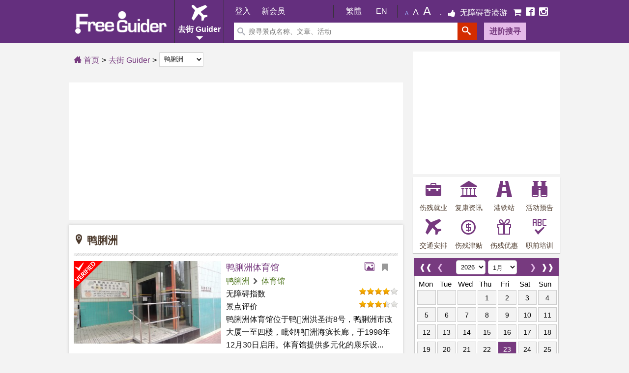

--- FILE ---
content_type: text/html; charset=UTF-8
request_url: https://www.freeguider.com/cn/venue-distinct-list/99
body_size: 21173
content:

<!DOCTYPE html>
<html lang="zh-Hant">
<head>
    <meta http-equiv="Content-Language" content="zh-TW">
    <meta http-equiv="content-type" content="text/html; charset=UTF-8">
	<meta name="viewport" content="width=device-width, initial-scale=1.0"/>
    <link rel="icon" href="https://www.freeguider.com/_assets/img/favicon.ico" type="image/x-icon" />    
    <link rel="apple-touch-icon" href="https://www.freeguider.com/_assets/img/apple-touch-icon.png">

    <title>鸭脷洲 | 香港旅游地点|香港一站式 ♿ 无障碍资讯平台|无障碍旅游指南|Free Guider</title>
    <meta name="application-name" content="无障碍生活 Free Guider">
    <meta name="apple-mobile-web-app-title" content="无障碍生活 Free Guider">
    <meta name="msapplication-tooltip" content="无障碍生活 Free Guider">
    <meta name="robots" content="index, follow" />
    <link rel="stylesheet" href="/css/print.v2.min.css" media="print"/>
    <!--[if lt IE 9]>
        <script src="http://css3-mediaqueries-js.googlecode.com/svn/trunk/css3-mediaqueries.js"></script>
        <script src="/js/modernizr.min.js"></script>    <![endif]-->
            <meta name="keywords" content="鸭脷洲|香港一站式 ♿ 无障碍资讯平台|无障碍旅游指南|Free Guider">    
    
            <meta name="Description" content="Free Guider讓輪椅及行動不便人士隨時搜尋各旅遊景點、大小購物商場、餐廳等設施的無障礙指數及點評，提供最全面及準確的無障礙外遊資訊。歡迎分享及提供親身經驗，幫助我們改善及更新無障礙資訊。">
        <meta property="og:description" content="Free Guider讓輪椅及行動不便人士隨時搜尋各旅遊景點、大小購物商場、餐廳等設施的無障礙指數及點評，提供最全面及準確的無障礙外遊資訊。歡迎分享及提供親身經驗，幫助我們改善及更新無障礙資訊。"/>
     
            <meta property="og:title" content="无障碍生活 Free Guider"/>
        <meta property="og:image:alt" content="无障碍生活 Free Guider" />
        <meta property="og:url" content="https://www.freeguider.com/cn/venue-distinct-list/99"/>
        
            
            <meta property="og:image" content="https://www.freeguider.com/_assets/img/fblogo.png"/>
                        <meta property="og:type" content="website" />
        <meta property="fb:app_id" content="161102207780041">
      
    <link rel="stylesheet" href="/css/main.v61.min.css" media="all" />      
    <script>baseurl = 'https://www.freeguider.com/cn/';rooturl = 'https://www.freeguider.com/';pagesize = '10'; mpagesize = '20'; spagesize='20';artsize='12'; osize='8'; tsize='20'; isadmin='';
    </script>

   <script src="/js/jquery-2.1.3.min.js"></script>   
   <script src="/js/jquery-ui.min.js"></script>   
   <script src="//ajax.googleapis.com/ajax/libs/jqueryui/1.10.4/jquery-ui.min.js"></script> 
    <script src="/js/site-init-js.v30.js"></script>    
    <script>
        $(document).ready(function () {
            SkyconnetMenuHelpers.InitTopMenu("sky-top-menu", "sky-top-menu-content", "sky-top-menu-conetent-overlay");
            SkyconnetMenuHelpers.InitLeftMenu("sky-site", "sky-left-menu", "sky-left-menu-content", "sky-left-menu-conetent-overlay", []);
        });    
    </script>
</head>

<body class="gc-body">
    <div id="map-canvas"></div>   
         <div class="error-notification" id="error-notification" style="display:none"><div class="error-notify"></div>

<div class="error-notify-body">
    <div class="error-notify-title">
        <div class="FR error-notify-close-container"><button class="error-notify-close" onclick="close_error_notification()">X</button></div>
    </div>
    <div class="error-notify-message">
        <div class="FL PR10"><img src="https://www.freeguider.com/_assets/img/ecommerce/basic/common/error.png" /></div>
        <div class="FL TAL PT5 W85" id="error-notify-message"></div>
        <div class="fix"></div>
    </div>
</div>
</div>
 
         <div id="loading-page"><div class="loading-page-bg"><div class="loading-page-body">Loading...</div></div></div>  
    
    <div id="sky-left-menu-content"><div id="left-menu">
    <div id="left-menu-header">
        <ul class="">
            <li class="W60 FL">
                                
                    <a href="https://www.freeguider.com/cn/login" class=" H100">
                        <span class="P6 FS14 DIB" title=""><span class="">登入</span>
                    </a>    
                   
            </li>  
            <li class="FWB">
                                
                    <a href="https://www.freeguider.com/cn/registration" class=" H100">
                        <span class="P6 FS14 DIB" title=""><span class="">新用户</span>
                    </a>    
                   
            </li>  
        </ul>
    </div>
    <div class="fix"></div>

    <div id="left-menu-content">
        <ul>
            <li class="left-menu-top-sales" style="border-left:0;"><a href="https://www.freeguider.com/cn/Wheel-Chair-OutGoing-Guider" class=""><span class="icon icon-airplane"></span> <span class="DIB PR4 PB10 PT5">旅游</span></a>
            </li>

            <li class="left-menu-top-sales"><a href="https://www.freeguider.com/cn/fg-restaurant-list" class=""><span class="icon-awesome fa-cutlery"></span> <span class="DIB PR4 PB10 PT5">餐厅</span></a>
            </li>

            <li class="leftmenu-search-panel">

                <form action="https://www.freeguider.com/cn/search/search_result_by_type" method="post">
                    <input type="hidden" name="type" value="" />
                    <label for="search_leftmenu_mobile" class="DN">搜寻任何关键字</label>
                    <input placeholder="搜寻任何关键字" type="text" name="keyword" autocomplete="off" id="search_leftmenu_mobile" class="FL leftmenu-search-input">
                    <input class="leftmenu-search-button" type="submit" value="搜索">
                </form>

            </li>             
            <li>
                <a href="#" data-index="0" class="left-attr-parent-menu left-menu-current"><span class="icon icon-airplane"></span> 去街 Guider <span class="icon-awesome fa-arrow-down FR PR10"></span>
                </a>
            </li>
            <li class="left-sub-menu left-attr-sub-menu-0 ">
                <a href="https://www.freeguider.com/cn/fg-restaurant-list" class="left-sub-menu-text"><span class="icon-awesome fa-angle-right"></span> 无障碍餐厅</a>
            </li> 
            <li class="left-sub-menu left-attr-sub-menu-0 ">
                <a href="https://www.freeguider.com/cn/Wheel-Chair-Travel" class="left-sub-menu-text"><span class="icon-awesome fa-angle-right"></span> 观光旅游</a>
            </li>
            <li class="left-sub-menu left-attr-sub-menu-0 ">
                <a href="https://www.freeguider.com/cn/Barrier-Free-Theme-Park" class="left-sub-menu-text"><span class="icon-awesome fa-angle-right"></span> 主题公园</a>
            </li>
            <li class="left-sub-menu left-attr-sub-menu-0 ">
                <a href="https://www.freeguider.com/cn/Barrier-Free-Parks" class="left-sub-menu-text"><span class="icon-awesome fa-angle-right"></span> 休憩公园</a>
            </li>
            <li class="left-sub-menu left-attr-sub-menu-0 ">
                <a href="https://www.freeguider.com/cn/Church-Museum" class="left-sub-menu-text"><span class="icon-awesome fa-angle-right"></span> 宗教建筑/博物馆</a>
            </li>
            <li class="left-sub-menu left-attr-sub-menu-0 ">
                <a href="https://www.freeguider.com/cn/Wheel-Chair-Shopping" class="left-sub-menu-text"><span class="icon-awesome fa-angle-right"></span> 购物指南</a>
            </li>
            <li class="left-sub-menu left-attr-sub-menu-0 ">
                <a href="https://www.freeguider.com/cn/Wheel-Chair-Education-Institute" class="left-sub-menu-text"><span class="icon-awesome fa-angle-right"></span> 教育机构</a>
            </li>
            <li>
                <a href="#" data-index="1" class="left-attr-parent-menu "><span class="icon icon-newspaper"></span> 环球资讯 <span class="icon-awesome fa-arrow-down FR PR10"></span></a>
            </li>
            <li class="left-sub-menu left-attr-sub-menu-1 ">
                <a href="https://www.freeguider.com/cn/Realtime-Guider" class="left-sub-menu-text"><span class="icon-awesome fa-angle-right"></span> 实时资讯</a>
            </li>
            <li class="left-sub-menu left-attr-sub-menu-1 ">
                <a href="https://www.freeguider.com/cn/HK-Disabled-Latest-News" class="left-sub-menu-text"><span class="icon-awesome fa-angle-right"></span> 最新消息</a>
            </li>
            <li class="left-sub-menu left-attr-sub-menu-1 ">
                <a href="https://www.freeguider.com/cn/barrier-free-organization-and-corporation-interview" class="left-sub-menu-text"><span class="icon-awesome fa-angle-right"></span> 星级专访</a>
            </li>
            <li class="left-sub-menu left-attr-sub-menu-1 ">
                <a href="https://www.freeguider.com/cn/HK-Free-Travel-Story" class="left-sub-menu-text"><span class="icon-awesome fa-angle-right"></span> 人物故事</a>
            </li>
            <li class="left-sub-menu left-attr-sub-menu-1 ">
                <a href="https://www.freeguider.com/cn/Barrier-Free-Recommend" class="left-sub-menu-text"><span class="icon-awesome fa-angle-right"></span> 轮椅旅游推介</a>
            </li>
            <li class="left-sub-menu left-attr-sub-menu-1 ">
                <a href="https://www.freeguider.com/cn/HK-Barrier-Free-News" class="left-sub-menu-text"><span class="icon-awesome fa-angle-right"></span> 相关新闻</a>
            </li>
            <li class="left-sub-menu left-attr-sub-menu-1 ">
                <a href="https://www.freeguider.com/cn/HK-Wheel-Chair-Travel-Information" class="left-sub-menu-text"><span class="icon-awesome fa-angle-right"> </span>其他资讯</a>
            </li>
            <li>
                <a href="#" data-index="2" class="left-attr-parent-menu "><span class="icon icon-camera"></span> 无障碍生活 <span class="icon-awesome fa-arrow-down FR PR10"></span>
                </a>
            </li>
            <li class="left-sub-menu left-attr-sub-menu-2 ">
                <a href="https://www.freeguider.com/cn/accessible-fitness-start" class="left-sub-menu-text"><span class="icon-awesome fa-angle-right"></span> 无障碍运动</a>
            </li>    
            <li class="left-sub-menu left-attr-sub-menu-2 ">
                <a href="https://www.freeguider.com/cn/ecommerce" class="left-sub-menu-text"><span class="icon-awesome fa-angle-right"></span> 复康便利店</a>
            </li>    
            <li class="left-sub-menu left-attr-sub-menu-2 ">
                <a href="https://www.freeguider.com/cn/fg-blog-list" class="left-sub-menu-text"><span class="icon-awesome fa-angle-right"></span> 轮友小社区</a>
            </li>       
            <li class="left-sub-menu left-attr-sub-menu-2 ">
                <a href="https://www.freeguider.com/cn/Barrier-Free-Event" class="left-sub-menu-text"><span class="icon-awesome fa-angle-right"></span> 最新活动预告</a>
            </li>       
            <li class="left-sub-menu left-attr-sub-menu-2 ">
                <a href="https://www.freeguider.com/cn/disabled-arts" class="left-sub-menu-text"><span class="icon-awesome fa-angle-right"></span> 展能艺术</a>
            </li>       
            <li class="left-sub-menu left-attr-sub-menu-2 ">
                <a href="https://www.freeguider.com/cn/rehabliitation-association-list" class="left-sub-menu-text"><span class="icon-awesome fa-angle-right"></span> 复康组织资讯</a>
            </li>     
            <li class="left-sub-menu left-attr-sub-menu-2 ">
                <a href="https://www.freeguider.com/cn/Barrier-Free-Competition" class="left-sub-menu-text"><span class="icon-awesome fa-angle-right"></span> 比赛日程</a>
            </li>    
            <li class="left-sub-menu left-attr-sub-menu-2 ">
                <a href="https://www.freeguider.com/cn/Barrier-Free-Lesson" class="left-sub-menu-text"><span class="icon-awesome fa-angle-right"></span> 进修课程</a>
            </li>          
            <li class="left-sub-menu left-attr-sub-menu-2 ">
                <a href="https://www.freeguider.com/cn/Wheel-Chair-MTR-Information" class="left-sub-menu-text"><span class="icon-awesome fa-angle-right"></span> 港铁站资讯</a>
            </li>  
            <li class="left-sub-menu left-attr-sub-menu-2 ">
                <a href="https://www.freeguider.com/cn/Barrier-Free-Volunteer" class="left-sub-menu-text"><span class="icon-awesome fa-angle-right"></span> 义工招募</a>
            </li> 
            <li class="W100 DI">
                <a href="https://www.freeguider.com/cn/Wheel-Chair-Wiki" class="">
                    <span class="icon icon-books"></span> 生活百科                </a>
            </li>
            <li class="W100 DI">
                <a href="https://www.freeguider.com/cn/top-accessible-hk-2015" class=""  aria-label="无障碍香港游">
                    <span class="icon-awesome fa-thumbs-up"></span> 无障碍香港游                </a>
            </li>
            <li class="W100 DI social-icon-row">                
                <a href="https://www.facebook.com/freeguider" target="_blank" class="FL" aria-label="mobile-facebook"><span class="icon icon-facebook FS18 left-menu-facebook"></span></a>
                <a href="https://www.instagram.com/hkfreeguider" target="_blank" class="FL" aria-label="mobile-instagram"><span class="icon icon-instagram FS18 left-menu-instagram"></span></a>
                <div class="fix"></div>
            </li>
        </ul>
    </div>
    <div class="fix"></div>

</div></div>
    <div id="sky-left-menu-conetent-overlay"></div>
    <div id="sky-site" class="main_color">

        <div id="site">
            <header id="header" class="header ipad-hidden" >
                <div class="container group">
                    <div class="container group header-wrapper">
<nav>
    <div class="FL">
        <a href="https://www.freeguider.com/cn/">
            <img id="header-logo" src="https://www.freeguider.com/_assets/img/logoMobile.png" alt="freeguider.com">
        </a>
    </div>

    <div class="header-menu-container">
        <div class="header-menu-btn-container">        
                
            <span class="icon-airplane icon FS32 color-white" ></span>
            <div class="header-menu-btn-text or-font-family">去街 Guider</div>
            <div class="header-menu-btn-arrow a_home_header_arrow_down"></div>
        </div>
        <div class="header-menu-body-container header-menu-restaurant">
            <div class="header-menu-body-arrow"></div>
            <div class="header-menu-body-content">
                <a href="https://www.freeguider.com/cn/HK-Disabled-Latest-News">
                    <div class="header-menu-body-item ">环球资讯</div>
                </a>
                <a href="https://www.freeguider.com/cn/Wheel-Chair-OutGoing-Guider">
                    <div class="header-menu-body-item selected">去街 Guider</div>
                </a>
                <a href="https://www.freeguider.com/cn/fg-restaurant-list">
                    <div class="header-menu-body-item ">无障碍餐厅</div>
                </a>
                <a href="https://www.freeguider.com/cn/fg-blog-list">
                    <div class="header-menu-body-item ">轮友小社区</div>
                </a>
                <a href="https://www.freeguider.com/cn/Barrier-Free-Event">
                    <div class="header-menu-body-item ">活动预告</div>
                </a>
                <a href="https://www.freeguider.com/cn/Barrier-Free-Lesson">
                    <div class="header-menu-body-item ">进修课程</div>
                </a>
                <a href="https://www.freeguider.com/cn/disabled-arts">
                    <div class="header-menu-body-item ">展能艺术</div>
                </a>
                <a href="https://www.freeguider.com/cn/Barrier-Free-Competition" class="DN">
                    <div class="header-menu-body-item ">比赛日程</div>
                </a>
                <a href="https://www.freeguider.com/cn/Disabled-Jetso-Life-Coupon">
                    <div class="header-menu-body-item ">优惠速递</div>
                </a>
                <a href="https://www.freeguider.com/cn/Wheel-Chair-Wiki">
                    <div class="header-menu-body-item ">生活百科</div>
                </a>
                <a href="https://www.freeguider.com/cn/rehabliitation-association-list">
                    <div class="header-menu-body-item ">复康资讯</div>
                </a>
                <div class="fix"></div>
            </div>
        </div>
    </div>
  

    <div class="header-main-group">
    <div class="header-userbar-container or-font-family">
        <div class="header-userbar js-header-userbar">          
            <div class="header-userbar-content js-header-userbar-content">
                
                
                                    <a class="header-userbar-generic-link" href="https://www.freeguider.com/cn/login">登入</a>
                    <a class="header-userbar-generic-link" href="https://www.freeguider.com/cn/registration">新会员</a>                
                            </div>
            
            <span class="header-userbar-divider"></span>
            <div class="header-userbar-lang-menu ">
                                                        <a class="header-userbar-link header-userbar-lang-btn js-header-userbar-lang-btn PL10" href="https://www.freeguider.com/hk/venue-distinct-list/99">繁體</a>
                                                                                                                <a class="header-userbar-link header-userbar-lang-btn js-header-userbar-lang-btn PL10" href="https://www.freeguider.com/en/venue-distinct-list/99">En</a>
                                                </div>
            <span class="header-userbar-divider PL10"></span>


            <ul class="top-second-menu">
                <li><a class="font_size font_size_small" href="#" title="较小字体">A</a></li>
                <li><a class="font_size font_size_middle" href="#" title="中等字体">A</a></li>
                <li><a class="font_size font_size_big" href="#" title="较大字体">A</a></li>
                <li class="with_sep">
                    <a href="https://www.freeguider.com/cn/top-accessible-hk" target="_blank" class="header-promotion" aria-label="无障碍香港游">
                        <span class="DIB icon-awesome fa-thumbs-up color-white"></span>
                        <span class="header-userbar-business-zone-title">无障碍香港游</span>
                    </a>
                </li>
                <li>
                    <a href="https://www.freeguider.com/cn/ecommerce" target="_blank" class="" aria-label="E-Commerce"  rel="nofollow">
                        <span class="icon-awesome fa-shopping-cart FS18 color-white header-facebook"></span>
                    </a>
                </li>
                <li>
                    <a href="https://www.facebook.com/freeguider" target="_blank" class="" aria-label="Facebook">
                        <span class="icon icon-facebook2 FS18 color-white header-facebook"></span>
                    </a>
                </li>
                <li>
                                            <a href="https://www.instagram.com/hkfreeguider" target="_blank"  aria-label="Instagram">
                            <span class="icon icon-instagram FS18 color-white header-instagram"></span>
                        </a>
                                    </li>
            </ul>
        </div>
    </div>
    <form action="https://www.freeguider.com/cn/search-result" method="post">
        <div class="header-searchbar-container js-quick-search-container" >
                <input type="hidden" id="header-type" name="type" value="" />
                <input type="hidden" id="header-srh" name="srh" value="top" />

                <div class="header-searchbar-wrapper">
                    <div class="header-searchbar-what">
                        <span class="icon icon-search color-grey"></span>
                        <label id="site-main-search" for="search-keyword-nav" class="DN">搜寻景点名称、文章、活动</label>
                        <input id="search-keyword-nav" name="keyword" type="text" class="header-searchbar-keyword-input" placeholder="搜寻景点名称、文章、活动" autocomplete="off">
                    </div>
                </div>
                <button type="submit" class="header-searchbar-search-btn" title="site-search" aria-labelledby="site-main-search">
                    <span class="icon icon-search color-white FS18"></span>
                </button>
                <a href="https://www.freeguider.com/cn/advance-search" class="MT5">
                    <div class="header-searchbar-adv-search-btn">进阶搜寻</div>
                </a>
        </div>
     </form>
</div>
</nav>
</div>                </div>
            </header>
            <header id="header-mobile" class="mobile-header ipad-show">
                <div class="header-line"></div>

<div class="menubtn-container FL">
    <div id="sky-left-menu" class="menubtn bg-sprite sprite-menuicon sky-left-menu-icon"></div>
    <div class="fix"></div>
</div>

<a href="https://www.freeguider.com/cn//" aria-label="Free Guider Logo">
    <div class="bg-sprite sprite-logomobilesmall logo-image-mobile FL"></div>
</a>

<div id="sky-top-menu" class="sky-top-menu-icon sky-fast-transition small-device-hidden" style="background-color: #773a7f!important;"><input type="button" class="search" title="site-search" aria-label="搜寻景点名称、文章、活动"  style="background-color: #773a7f!important;border:0!important" /></div>

<div class="social-row-mobile">
        <a href="https://www.freeguider.com/cn/member-wall" class="mobile-header-login-link FR" aria-label="会员专区" ><span class="mobile-header-account"></span></a>
    <div id="login-link" class="FR">
        <a href="https://www.freeguider.com/cn/Wheel-Chair-OutGoing-Guider" class="PL10 sky-fast-transition">
            <span class="small-device-hidden">旅游</span>
            <span class="header-mobile-icon small-device-show icon icon-airplane"></span>
        </a>
        <a href="https://www.freeguider.com/cn/HK-Disabled-Latest-News" class="PL10 sky-fast-transition">
            <span class="small-device-hidden">时报</span>
            <span class="header-mobile-icon small-device-show icon icon-newspaper"></span>
        </a>
        <a href="https://www.freeguider.com/cn/Barrier-Free-Event" class="PL10 sky-fast-transition">
            <span class="small-device-hidden">活动</span>
            <span class="header-mobile-icon small-device-show icon icon-camera"></span>
        </a>
        <a href="https://www.freeguider.com/cn/Wheel-Chair-Wiki" class="PL10 sky-fast-transition">
            <span class="small-device-hidden">百科</span>
            <span class="header-mobile-icon small-device-show icon icon-books"></span>
        </a>
    </div>
    
</div>
<div class="fix"></div>

<div id="sky-top-menu-content">
    <button type="button" class="xclose skyconnet-DropdownClose" onclick="closeSearch()" title="Close"><span>×</span></button>
     <form action="https://www.freeguider.com/cn/search-result" method="post"  class="topmenu-search-panel">
        <ul>
            <li>
                <input type="hidden" id="menu-type" name="type" value="" />
                <input type="hidden" id="menu-srh" name="srh" value="top" />
                
                <label for="search-keyword-nav-resp" class="DN">搜寻景点名称、文章、活动</label>
                <input id="search-keyword-nav-resp" placeholder="搜寻景点名称、文章、活动" type="text" name="keyword" autocomplete="off" class="FL topmenu-search-input">
                <input class="topmenu-search-button" type="submit" value="搜索" style="padding: 6px; background: #91479b!important;border-radius: 2px;border: 0!important;height: 35px!important">
                <div class="fix"></div>
            </li>
        </ul>
    </form>
</div>

<div id="sky-top-menu-conetent-overlay"></div>
   
            </header>       

            <div id="header-fix" class="fix header-fix"></div>
            <div class="main-content-container container  " style="">
                <div class="fix"></div>
               
                
                                
                   
<div id="columns" class="group container">		
    <div class="col1">	
        <div class="sitemappath">                    
            <div class="home-path"><a href="https://www.freeguider.com/cn//"><span class="icon icon-home3"></span> 首页</a></div>
            <div class="with-sep"><a href="https://www.freeguider.com/cn/Wheel-Chair-OutGoing-Guider">去街 Guider</a></div>          
            <div class="with-sep"><label for="sitemap_region" class="DN">选择地区</label><div class="control-group  "><div class="controls "><select name="sitemap_region" id="sitemap_region" default_options="https://www.freeguider.com/cn/venue-distinct-list/99" style="width:95%;" class='sitemap-dropdown'>
<option value="-1">全部</option>
<optgroup label="港岛">
<option value="https://www.freeguider.com/cn/venue-distinct-list/5">港岛</option>
<option value="https://www.freeguider.com/cn/venue-distinct-list/6">上环</option>
<option value="https://www.freeguider.com/cn/venue-distinct-list/8">大坑</option>
<option value="https://www.freeguider.com/cn/venue-distinct-list/9">山顶</option>
<option value="https://www.freeguider.com/cn/venue-distinct-list/10">中环</option>
<option value="https://www.freeguider.com/cn/venue-distinct-list/11">苏豪</option>
<option value="https://www.freeguider.com/cn/venue-distinct-list/12">兰桂坊</option>
<option value="https://www.freeguider.com/cn/venue-distinct-list/13">天后</option>
<option value="https://www.freeguider.com/cn/venue-distinct-list/14">太古</option>
<option value="https://www.freeguider.com/cn/venue-distinct-list/15">北角</option>
<option value="https://www.freeguider.com/cn/venue-distinct-list/16">半山</option>
<option value="https://www.freeguider.com/cn/venue-distinct-list/17">石澳</option>
<option value="https://www.freeguider.com/cn/venue-distinct-list/18">西环</option>
<option value="https://www.freeguider.com/cn/venue-distinct-list/19">赤柱</option>
<option value="https://www.freeguider.com/cn/venue-distinct-list/20">金钟</option>
<option value="https://www.freeguider.com/cn/venue-distinct-list/21">柴湾</option>
<option value="https://www.freeguider.com/cn/venue-distinct-list/22">湾仔</option>
<option value="https://www.freeguider.com/cn/venue-distinct-list/23">西湾河</option>
<option value="https://www.freeguider.com/cn/venue-distinct-list/24">杏花村</option>
<option value="https://www.freeguider.com/cn/venue-distinct-list/25">香港仔</option>
<option value="https://www.freeguider.com/cn/venue-distinct-list/26">浅水湾</option>
<option value="https://www.freeguider.com/cn/venue-distinct-list/27">深水湾</option>
<option value="https://www.freeguider.com/cn/venue-distinct-list/28">跑马地</option>
<option value="https://www.freeguider.com/cn/venue-distinct-list/29">筲箕湾</option>
<option value="https://www.freeguider.com/cn/venue-distinct-list/30">铜锣湾</option>
<option value="https://www.freeguider.com/cn/venue-distinct-list/32">薄扶林</option>
<option value="https://www.freeguider.com/cn/venue-distinct-list/33">数码港</option>
<option value="https://www.freeguider.com/cn/venue-distinct-list/99" selected="selected">鸭脷洲</option>
<option value="https://www.freeguider.com/cn/venue-distinct-list/100">黄竹坑</option>
<option value="https://www.freeguider.com/cn/venue-distinct-list/101">鰂鱼涌</option>
<option value="https://www.freeguider.com/cn/venue-distinct-list/105">石塘咀</option>
<option value="https://www.freeguider.com/cn/venue-distinct-list/106">西营盘</option>
<option value="https://www.freeguider.com/cn/venue-distinct-list/107">坚尼地城</option>
</optgroup>
<optgroup label="九龙">
<option value="https://www.freeguider.com/cn/venue-distinct-list/35">九龙</option>
<option value="https://www.freeguider.com/cn/venue-distinct-list/36">太子</option>
<option value="https://www.freeguider.com/cn/venue-distinct-list/37">佐敦</option>
<option value="https://www.freeguider.com/cn/venue-distinct-list/38">旺角</option>
<option value="https://www.freeguider.com/cn/venue-distinct-list/39">油塘</option>
<option value="https://www.freeguider.com/cn/venue-distinct-list/40">红磡</option>
<option value="https://www.freeguider.com/cn/venue-distinct-list/41">美孚</option>
<option value="https://www.freeguider.com/cn/venue-distinct-list/42">彩虹</option>
<option value="https://www.freeguider.com/cn/venue-distinct-list/43">乐富</option>
<option value="https://www.freeguider.com/cn/venue-distinct-list/44">蓝田</option>
<option value="https://www.freeguider.com/cn/venue-distinct-list/45">观塘</option>
<option value="https://www.freeguider.com/cn/venue-distinct-list/46">九龙城</option>
<option value="https://www.freeguider.com/cn/venue-distinct-list/47">九龙塘</option>
<option value="https://www.freeguider.com/cn/venue-distinct-list/48">九龙湾</option>
<option value="https://www.freeguider.com/cn/venue-distinct-list/49">土瓜湾</option>
<option value="https://www.freeguider.com/cn/venue-distinct-list/50">大角咀</option>
<option value="https://www.freeguider.com/cn/venue-distinct-list/51">牛头角</option>
<option value="https://www.freeguider.com/cn/venue-distinct-list/52">石硖尾</option>
<option value="https://www.freeguider.com/cn/venue-distinct-list/53">尖沙咀</option>
<option value="https://www.freeguider.com/cn/venue-distinct-list/54">诺士佛台</option>
<option value="https://www.freeguider.com/cn/venue-distinct-list/55">何文田</option>
<option value="https://www.freeguider.com/cn/venue-distinct-list/56">油麻地</option>
<option value="https://www.freeguider.com/cn/venue-distinct-list/57">长沙湾</option>
<option value="https://www.freeguider.com/cn/venue-distinct-list/58">荔枝角</option>
<option value="https://www.freeguider.com/cn/venue-distinct-list/60">黄大仙</option>
<option value="https://www.freeguider.com/cn/venue-distinct-list/61">慈云山</option>
<option value="https://www.freeguider.com/cn/venue-distinct-list/62">新蒲岗</option>
<option value="https://www.freeguider.com/cn/venue-distinct-list/63">鲤鱼门</option>
<option value="https://www.freeguider.com/cn/venue-distinct-list/64">钻石山</option>
<option value="https://www.freeguider.com/cn/venue-distinct-list/98">深水埗</option>
</optgroup>
<optgroup label="新界">
<option value="https://www.freeguider.com/cn/venue-distinct-list/65">新界</option>
<option value="https://www.freeguider.com/cn/venue-distinct-list/66">上水</option>
<option value="https://www.freeguider.com/cn/venue-distinct-list/67">大埔</option>
<option value="https://www.freeguider.com/cn/venue-distinct-list/68">大围</option>
<option value="https://www.freeguider.com/cn/venue-distinct-list/69">元朗</option>
<option value="https://www.freeguider.com/cn/venue-distinct-list/70">太和</option>
<option value="https://www.freeguider.com/cn/venue-distinct-list/71">屯门</option>
<option value="https://www.freeguider.com/cn/venue-distinct-list/72">火炭</option>
<option value="https://www.freeguider.com/cn/venue-distinct-list/73">西贡</option>
<option value="https://www.freeguider.com/cn/venue-distinct-list/74">沙田</option>
<option value="https://www.freeguider.com/cn/venue-distinct-list/75">青衣</option>
<option value="https://www.freeguider.com/cn/venue-distinct-list/76">粉岭</option>
<option value="https://www.freeguider.com/cn/venue-distinct-list/77">荃湾</option>
<option value="https://www.freeguider.com/cn/venue-distinct-list/78">马湾</option>
<option value="https://www.freeguider.com/cn/venue-distinct-list/79">深井</option>
<option value="https://www.freeguider.com/cn/venue-distinct-list/80">葵芳</option>
<option value="https://www.freeguider.com/cn/venue-distinct-list/81">葵涌</option>
<option value="https://www.freeguider.com/cn/venue-distinct-list/82">罗湖</option>
<option value="https://www.freeguider.com/cn/venue-distinct-list/83">天水围</option>
<option value="https://www.freeguider.com/cn/venue-distinct-list/84">流浮山</option>
<option value="https://www.freeguider.com/cn/venue-distinct-list/85">马鞍山</option>
<option value="https://www.freeguider.com/cn/venue-distinct-list/86">将军澳</option>
<option value="https://www.freeguider.com/cn/venue-distinct-list/87">落马洲</option>
</optgroup>
<optgroup label="离岛">
<option value="https://www.freeguider.com/cn/venue-distinct-list/88">离岛</option>
<option value="https://www.freeguider.com/cn/venue-distinct-list/89">大澳</option>
<option value="https://www.freeguider.com/cn/venue-distinct-list/90">坪洲</option>
<option value="https://www.freeguider.com/cn/venue-distinct-list/91">东涌</option>
<option value="https://www.freeguider.com/cn/venue-distinct-list/92">长洲</option>
<option value="https://www.freeguider.com/cn/venue-distinct-list/93">大屿山</option>
<option value="https://www.freeguider.com/cn/venue-distinct-list/95">南丫岛</option>
<option value="https://www.freeguider.com/cn/venue-distinct-list/96">愉景湾</option>
<option value="https://www.freeguider.com/cn/venue-distinct-list/97">蒲苔岛</option>
<option value="https://www.freeguider.com/cn/venue-distinct-list/102">赤鱲角</option>
</optgroup>
<optgroup label="其他">
<option value="https://www.freeguider.com/cn/venue-distinct-list/104">非门市</option>
</optgroup>
</select>
</div></div></div>
        </div>	
		

            <div class="fix"></div>

            <div class="MT10 MB10 mobile-hidden"><div class="noprint">
<!-- horizontal-ads -->
<ins class="adsbygoogle"
     style="display:block"
     data-ad-client="ca-pub-9501675961506353"
     data-ad-slot="6967774044"
     data-ad-format="auto"
     data-full-width-responsive="true"></ins>
<script>
     (adsbygoogle = window.adsbygoogle || []).push({});
</script>
</div></div>
        <div class="fix"></div>
        <article  class="page-content">            
	        <header class="page-header">
		        <h1 class="page-title">
                    <span class="icon icon-location2"></span> 
                    鸭脷洲                </h1>
	        </header>

	          
                         
<article id="Venue-800" class="article-listing-item" itemtype="http://schema.org/Article">
	<div class="article-details">
		<header class="entry-header">
        
		    <h2 class="article-listing-item-title">

               <a itemprop="url"  href="https://www.freeguider.com/cn/venues/Ap-lei-chau-sports-centre-disable-sports" aria-label="鸭脷洲体育馆" target="_blank">
                    			            <div style="background:url(https://www.freeguider.com/upload/venues/799/medium/8ca49dee660cbeecd51fb1d381c1e63d.JPG)" class="article-list-item-image lazy-img lazy-loader" alt="鸭脷洲体育馆">
                                                                                        <div class="venue-verified-stamp-category bg-sprite sprite-verified"></div>                
                             
                        </div>
                    
			        
                                                            <span itemprop="name">鸭脷洲体育馆</span>
                </a>
                
                
                    <a href="#" class="amend-venue-bookmark DIn FR PR20   user-login-ctrl"  aria-label="我的标签"  data-type="Venue" data-vid="800">
                        <span class=" PL5 fa-bookmark icon-awesome MT-3"  title="我的标签" ></span>
                    </a>
                                    <a class="fancy-element PR10 FR" rel="group799" href="https://www.freeguider.com/upload/venues/799/big/8ca49dee660cbeecd51fb1d381c1e63d.JPG" title="鸭脷洲体育馆图片集" aria-label="鸭脷洲体育馆图片集">
                        <span class="icon icon-images" title=""></span>
                    </a>
                
            </h2>
            <div class="PT2">
                                    
                    <a class="article-sub-category FL PR5" href="https://www.freeguider.com/cn/venue-distinct-list/99">鸭脷洲</a> 
                    <span class="icon-awesome fa-chevron-right FS14 color-dark-grey PL2 PR3"></span>
                                
                <a class="article-sub-category" href="https://www.freeguider.com/cn/Barrier-Free-Sports-Center">体育馆</a>
            </div>
            <div>
                无障碍指数                <div class="FR"><span><div class="bg-sprite sprite-star-off right"></div><div class="bg-sprite sprite-star-on right"></div><div class="bg-sprite sprite-star-on right"></div><div class="bg-sprite sprite-star-on right"></div><div class="bg-sprite sprite-star-on right"></div></span></div>
            </div> 
		     <div>
                景点评价                <div class="FR"><span><div class="bg-sprite sprite-star-off right"></div><div class="bg-sprite sprite-star-half right"></div><div class="bg-sprite sprite-star-on right"></div><div class="bg-sprite sprite-star-on right"></div><div class="bg-sprite sprite-star-on right"></div></span></div>           
            </div>


		</header>
		<div class="entry-summary-list">
			<p><span itemprop="articleBody"><span class="noprint">鸭脷洲体育馆位于鸭洲洪圣街8号，鸭脷洲市政大厦一至四楼，毗邻鸭洲海滨长廊，于1998年12月30日启用。体育馆提供多元化的康乐设...</span><span class="printonly">鸭脷洲体育馆位于鸭洲洪圣街8号，鸭脷洲市政大厦一至四楼，毗邻鸭洲海滨长廊，于1998年12月30日启用。体育馆提供多元化的康乐设施，欢迎个人及团体租用。此外，体育馆每月均举办不同类型的康乐体育活动，欢迎市民报名参加。......</span></span></p>
                                         <div class="venue-facility-icon-container PT10">
                         
                        <div class="FR">
                            <div class="bg-sprite sprite-information clickable venue-info"  title="图片描述"></div>
                        </div>
                                                                                    <div class="venue-facility-icon">
                                    <div class="bg-sprite sprite-autodoor-3-star"  title="鸭脷洲体育馆-出入口设有自动门或没有门，且宽阔适合轮椅独自出入"></div>
                                </div>
                                <div class="info-detail">出入口设有自动门或没有门，且宽阔适合轮椅独自出入</div>
                                <div class="info-detail-fix"></div>
                                                                                                        <div class="venue-facility-icon">
                                <div class="bg-sprite sprite-level-3-star"  title="鸭脷洲体育馆-通道平坦宽阔或设有斜道，轮椅 / 行动不便人士人士可独自出入"></div>                                    
                            </div>
                            <div class="info-detail">通道平坦宽阔或设有斜道，轮椅 / 行动不便人士人士可独自出入</div>
                            <div class="info-detail-fix"></div>
                                                                                
                                                            <div class="venue-facility-icon">
                                    <div class="bg-sprite sprite-lift-3-star"  title="鸭脷洲体育馆-不需要或设有阔落升降机可到达所有楼层，轮椅 / 行动不便人士可独自使用"></div>                                       
                                </div>
                                <div class="info-detail">不需要或设有阔落升降机可到达所有楼层，轮椅 / 行动不便人士可独自使用</div>
                                <div class="info-detail-fix"></div>
                                                                                                        <div class="venue-facility-icon">
                                <div class="bg-sprite sprite-parking-2-star" title="鸭脷洲体育馆-设有普通车位，落车停泊处地方通道阔落，方便轮椅人士使用"></div>                                    
                            </div>
                            <div class="info-detail">设有普通车位，落车停泊处地方通道阔落，方便轮椅人士使用</div>
                            <div class="info-detail-fix"></div>
                                                                            <div class="venue-facility-icon">
                                <div class="bg-sprite sprite-toilet-3-star" title="鸭脷洲体育馆-设有畅通易达洗手间，轮椅 / 行动不便人士可独自使用"></div>                                    
                            </div>
                            <div class="info-detail">设有畅通易达洗手间，轮椅 / 行动不便人士可独自使用</div>
                            <div class="info-detail-fix"></div>
                                                                                                    <div class="venue-facility-icon">
                                <div class="bg-sprite sprite-awareness-2-star" title="鸭脷洲体育馆-员工亲切友善有礼，可为轮椅 / 行动不便人士提供咨询服务"></div>                                    
                            </div>
                            <div class="info-detail">员工亲切友善有礼，可为轮椅 / 行动不便人士提供咨询服务</div>
                            <div class="info-detail-fix"></div>
                                                                            <div class="venue-facility-icon">
                                <div class="bg-sprite sprite-space-2-star" title="鸭脷洲体育馆-空间通道大致阔落平坦，轮椅 / 行动不便人士或须别人协助"></div>                                    
                            </div>
                            <div class="info-detail">空间通道大致阔落平坦，轮椅 / 行动不便人士或须别人协助</div>
                            <div class="info-detail-fix"></div>
                                            </div>
                    <div class="fix"></div>
                    <span class="PT10"></span>
                		</div>
        
                    <a class="fancy-element DN" rel="group799" href="https://www.freeguider.com/upload/venues/799/big/e76c5a57841beb3bb31cf0f19a184103.JPG" title="舞蹈室" aria-label="鸭脷洲体育馆-舞蹈室"></a>
                    <a class="fancy-element DN" rel="group799" href="https://www.freeguider.com/upload/venues/799/big/4f4707e59c6f06128a178d452ff4ec96.JPG" title="羽毛球场的多用途主场" aria-label="鸭脷洲体育馆-羽毛球场的多用途主场"></a>
                    <a class="fancy-element DN" rel="group799" href="https://www.freeguider.com/upload/venues/799/big/5222f9536901997e96cb7990ba61190f.JPG" title="室内草地滚球场" aria-label="鸭脷洲体育馆-室内草地滚球场"></a>
                    <a class="fancy-element DN" rel="group799" href="https://www.freeguider.com/upload/venues/799/big/c6ea649094803f72daaf294dc699df47.JPG" title="美式桌球室" aria-label="鸭脷洲体育馆-美式桌球室"></a>
                    <a class="fancy-element DN" rel="group799" href="https://www.freeguider.com/upload/venues/799/big/e8da2c9c72bbc00aa8ea3edeb6d6ab62.JPG" title="乒乓球室" aria-label="鸭脷洲体育馆-乒乓球室"></a>
                    <a class="fancy-element DN" rel="group799" href="https://www.freeguider.com/upload/venues/799/big/ca315649fab492d64c4d2968a8ecaa86.JPG" title="儿童游戏室" aria-label="鸭脷洲体育馆-儿童游戏室"></a>
                    <a class="fancy-element DN" rel="group799" href="https://www.freeguider.com/upload/venues/799/big/6d9a50b079df76358af51697c5b90126.JPG" title="体育馆内通道设计阔落" aria-label="鸭脷洲体育馆-体育馆内通道设计阔落"></a>
        
	</div>		
    <div class="fix"></div>
</article>		              
                         
<article id="Venue-1433" class="article-listing-item" itemtype="http://schema.org/Article">
	<div class="article-details">
		<header class="entry-header">
        
		    <h2 class="article-listing-item-title">

               <a itemprop="url"  href="https://www.freeguider.com/cn/venues/Lei-tung-commercial-centre-ii-disable-shopping" aria-label="利东商场二期" target="_blank">
                    			            <div style="background:url(https://www.freeguider.com/upload/venues/1432/medium/52c5751753a1c5a9e0378aeed6f7b049.jpg)" class="article-list-item-image lazy-img lazy-loader" alt="利东商场二期">
                                                         
                        </div>
                    
			        
                                                            <span itemprop="name">利东商场二期</span>
                </a>
                
                
                    <a href="#" class="amend-venue-bookmark DIn FR PR20   user-login-ctrl"  aria-label="我的标签"  data-type="Venue" data-vid="1433">
                        <span class=" PL5 fa-bookmark icon-awesome MT-3"  title="我的标签" ></span>
                    </a>
                                    <a class="fancy-element PR10 FR" rel="group1432" href="https://www.freeguider.com/upload/venues/1432/big/52c5751753a1c5a9e0378aeed6f7b049.jpg" title="利东商场二期图片集" aria-label="利东商场二期图片集">
                        <span class="icon icon-images" title=""></span>
                    </a>
                
            </h2>
            <div class="PT2">
                                    
                    <a class="article-sub-category FL PR5" href="https://www.freeguider.com/cn/venue-distinct-list/99">鸭脷洲</a> 
                    <span class="icon-awesome fa-chevron-right FS14 color-dark-grey PL2 PR3"></span>
                                
                <a class="article-sub-category" href="https://www.freeguider.com/cn/Barrier-Free-Arcade">屋邨商场</a>
            </div>
            <div>
                无障碍指数                <div class="FR"><span><div class="bg-sprite sprite-star-off right"></div><div class="bg-sprite sprite-star-half right"></div><div class="bg-sprite sprite-star-on right"></div><div class="bg-sprite sprite-star-on right"></div><div class="bg-sprite sprite-star-on right"></div></span></div>
            </div> 
		     <div>
                景点评价                <div class="FR"><span><div class="bg-sprite sprite-star-off right"></div><div class="bg-sprite sprite-star-off right"></div><div class="bg-sprite sprite-star-on right"></div><div class="bg-sprite sprite-star-on right"></div><div class="bg-sprite sprite-star-on right"></div></span></div>           
            </div>


		</header>
		<div class="entry-summary-list">
			<p><span itemprop="articleBody"><span class="noprint">利东商场二期嘅设施有日本城、麦当劳、一粥面、护老院、洗手间同诊所，为区内居民提供日常生活所需。
</span><span class="printonly">利东商场二期嘅设施有日本城、麦当劳、一粥面、护老院、洗手间同诊所，为区内居民提供日常生活所需。......</span></span></p>
                                         <div class="venue-facility-icon-container PT10">
                         
                        <div class="FR">
                            <div class="bg-sprite sprite-information clickable venue-info"  title="图片描述"></div>
                        </div>
                                                                                    <div class="venue-facility-icon">
                                    <div class="bg-sprite sprite-autodoor-3-star"  title="利东商场二期-出入口设有自动门或没有门，且宽阔适合轮椅独自出入"></div>
                                </div>
                                <div class="info-detail">出入口设有自动门或没有门，且宽阔适合轮椅独自出入</div>
                                <div class="info-detail-fix"></div>
                                                                                                        <div class="venue-facility-icon">
                                <div class="bg-sprite sprite-level-3-star"  title="利东商场二期-通道平坦宽阔或设有斜道，轮椅 / 行动不便人士人士可独自出入"></div>                                    
                            </div>
                            <div class="info-detail">通道平坦宽阔或设有斜道，轮椅 / 行动不便人士人士可独自出入</div>
                            <div class="info-detail-fix"></div>
                                                                                
                                                            <div class="venue-facility-icon">
                                    <div class="bg-sprite sprite-lift-2-star"  title="利东商场二期-设有基本升降机，使用时或需要别人协助"></div>                                       
                                </div>
                                <div class="info-detail">设有基本升降机，使用时或需要别人协助</div>
                                <div class="info-detail-fix"></div>
                                                                                                                                <div class="venue-facility-icon">
                                <div class="bg-sprite sprite-toilet-2-star" title="利东商场二期-设有无性别洗手间，使用前或需要别人协助"></div>                                    
                            </div>
                            <div class="info-detail">设有无性别洗手间，使用前或需要别人协助</div>
                            <div class="info-detail-fix"></div>
                                                                                                    <div class="venue-facility-icon">
                                <div class="bg-sprite sprite-awareness-2-star" title="利东商场二期-员工亲切友善有礼，可为轮椅 / 行动不便人士提供咨询服务"></div>                                    
                            </div>
                            <div class="info-detail">员工亲切友善有礼，可为轮椅 / 行动不便人士提供咨询服务</div>
                            <div class="info-detail-fix"></div>
                                                                            <div class="venue-facility-icon">
                                <div class="bg-sprite sprite-space-2-star" title="利东商场二期-空间通道大致阔落平坦，轮椅 / 行动不便人士或须别人协助"></div>                                    
                            </div>
                            <div class="info-detail">空间通道大致阔落平坦，轮椅 / 行动不便人士或须别人协助</div>
                            <div class="info-detail-fix"></div>
                                            </div>
                    <div class="fix"></div>
                    <span class="PT10"></span>
                		</div>
        
                    <a class="fancy-element DN" rel="group1432" href="https://www.freeguider.com/upload/venues/1432/big/b1f5ee227211450a84c1720c0b87d029.JPG" title="美式快餐大型连锁店" aria-label="利东商场二期-美式快餐大型连锁店"></a>
                    <a class="fancy-element DN" rel="group1432" href="https://www.freeguider.com/upload/venues/1432/big/710e67e88e645d9cbe71b3df799c52b9.JPG" title="中式快餐连锁店" aria-label="利东商场二期-中式快餐连锁店"></a>
                    <a class="fancy-element DN" rel="group1432" href="https://www.freeguider.com/upload/venues/1432/big/6581fa74dc63d2bc1a0f51a0ffa19e43.JPG" title="JHC日本城家品店" aria-label="利东商场二期-JHC日本城家品店"></a>
                    <a class="fancy-element DN" rel="group1432" href="https://www.freeguider.com/upload/venues/1432/big/f7fc3206ab898a49e61d6139f609c4dc.JPG" title="立法会议员李慧琼办事处" aria-label="利东商场二期-立法会议员李慧琼办事处"></a>
                    <a class="fancy-element DN" rel="group1432" href="https://www.freeguider.com/upload/venues/1432/big/382199e9a4cf6677558f2e86d0751338.JPG" title="骨科专科诊所" aria-label="利东商场二期-骨科专科诊所"></a>
        
	</div>		
    <div class="fix"></div>
</article>		              
                         
<article id="Venue-1431" class="article-listing-item" itemtype="http://schema.org/Article">
	<div class="article-details">
		<header class="entry-header">
        
		    <h2 class="article-listing-item-title">

               <a itemprop="url"  href="https://www.freeguider.com/cn/venues/Lei-tung-commercial-centre-disable-shopping" aria-label="利东商场" target="_blank">
                    			            <div style="background:url(https://www.freeguider.com/upload/venues/1430/medium/cabaf8f420ffaec3d0701884325de1b0.JPG)" class="article-list-item-image lazy-img lazy-loader" alt="利东商场">
                                                         
                        </div>
                    
			        
                                                            <span itemprop="name">利东商场</span>
                </a>
                
                
                    <a href="#" class="amend-venue-bookmark DIn FR PR20   user-login-ctrl"  aria-label="我的标签"  data-type="Venue" data-vid="1431">
                        <span class=" PL5 fa-bookmark icon-awesome MT-3"  title="我的标签" ></span>
                    </a>
                                    <a class="fancy-element PR10 FR" rel="group1430" href="https://www.freeguider.com/upload/venues/1430/big/cabaf8f420ffaec3d0701884325de1b0.JPG" title="利东商场图片集" aria-label="利东商场图片集">
                        <span class="icon icon-images" title=""></span>
                    </a>
                
            </h2>
            <div class="PT2">
                                    
                    <a class="article-sub-category FL PR5" href="https://www.freeguider.com/cn/venue-distinct-list/99">鸭脷洲</a> 
                    <span class="icon-awesome fa-chevron-right FS14 color-dark-grey PL2 PR3"></span>
                                
                <a class="article-sub-category" href="https://www.freeguider.com/cn/Barrier-Free-Arcade">屋邨商场</a>
            </div>
            <div>
                无障碍指数                <div class="FR"><span><div class="bg-sprite sprite-star-off right"></div><div class="bg-sprite sprite-star-half right"></div><div class="bg-sprite sprite-star-on right"></div><div class="bg-sprite sprite-star-on right"></div><div class="bg-sprite sprite-star-on right"></div></span></div>
            </div> 
		     <div>
                景点评价                <div class="FR"><span><div class="bg-sprite sprite-star-off right"></div><div class="bg-sprite sprite-star-off right"></div><div class="bg-sprite sprite-star-on right"></div><div class="bg-sprite sprite-star-on right"></div><div class="bg-sprite sprite-star-on right"></div></span></div>           
            </div>


		</header>
		<div class="entry-summary-list">
			<p><span itemprop="articleBody"><span class="noprint">利东商场一期系有行人天穚连接到利东商场二期同街市，一期嘅设施有7-11便利店、759阿信屋、大家乐、家品店、大昌食品市场、屈臣氏...</span><span class="printonly">利东商场一期系有行人天穚连接到利东商场二期同街市，一期嘅设施有7-11便利店、759阿信屋、大家乐、家品店、大昌食品市场、屈臣氏、杂志店、理发店、文具店、百佳超级市场，为区入居民提供日常生活所需。......</span></span></p>
                                         <div class="venue-facility-icon-container PT10">
                         
                        <div class="FR">
                            <div class="bg-sprite sprite-information clickable venue-info"  title="图片描述"></div>
                        </div>
                                                                                    <div class="venue-facility-icon">
                                    <div class="bg-sprite sprite-autodoor-3-star"  title="利东商场-出入口设有自动门或没有门，且宽阔适合轮椅独自出入"></div>
                                </div>
                                <div class="info-detail">出入口设有自动门或没有门，且宽阔适合轮椅独自出入</div>
                                <div class="info-detail-fix"></div>
                                                                                                        <div class="venue-facility-icon">
                                <div class="bg-sprite sprite-level-3-star"  title="利东商场-通道平坦宽阔或设有斜道，轮椅 / 行动不便人士人士可独自出入"></div>                                    
                            </div>
                            <div class="info-detail">通道平坦宽阔或设有斜道，轮椅 / 行动不便人士人士可独自出入</div>
                            <div class="info-detail-fix"></div>
                                                                                
                                                            <div class="venue-facility-icon">
                                    <div class="bg-sprite sprite-lift-2-star"  title="利东商场-设有基本升降机，使用时或需要别人协助"></div>                                       
                                </div>
                                <div class="info-detail">设有基本升降机，使用时或需要别人协助</div>
                                <div class="info-detail-fix"></div>
                                                                                                                                <div class="venue-facility-icon">
                                <div class="bg-sprite sprite-toilet-2-star" title="利东商场-设有无性别洗手间，使用前或需要别人协助"></div>                                    
                            </div>
                            <div class="info-detail">设有无性别洗手间，使用前或需要别人协助</div>
                            <div class="info-detail-fix"></div>
                                                                                                    <div class="venue-facility-icon">
                                <div class="bg-sprite sprite-awareness-2-star" title="利东商场-员工亲切友善有礼，可为轮椅 / 行动不便人士提供咨询服务"></div>                                    
                            </div>
                            <div class="info-detail">员工亲切友善有礼，可为轮椅 / 行动不便人士提供咨询服务</div>
                            <div class="info-detail-fix"></div>
                                                                            <div class="venue-facility-icon">
                                <div class="bg-sprite sprite-space-2-star" title="利东商场-空间通道大致阔落平坦，轮椅 / 行动不便人士或须别人协助"></div>                                    
                            </div>
                            <div class="info-detail">空间通道大致阔落平坦，轮椅 / 行动不便人士或须别人协助</div>
                            <div class="info-detail-fix"></div>
                                            </div>
                    <div class="fix"></div>
                    <span class="PT10"></span>
                		</div>
        
                    <a class="fancy-element DN" rel="group1430" href="https://www.freeguider.com/upload/venues/1430/big/f2c8fac36126d68bc778c4013fc68707.JPG" title="摸读平面图" aria-label="利东商场-摸读平面图"></a>
                    <a class="fancy-element DN" rel="group1430" href="https://www.freeguider.com/upload/venues/1430/big/fb5160d4cdc69c1a5173ca25608a129e.JPG" title="地下大堂" aria-label="利东商场-地下大堂"></a>
                    <a class="fancy-element DN" rel="group1430" href="https://www.freeguider.com/upload/venues/1430/big/57f521ecbf2e8e2c9a81d729c8d177f2.JPG" title="港式快餐连锁店" aria-label="利东商场-港式快餐连锁店"></a>
                    <a class="fancy-element DN" rel="group1430" href="https://www.freeguider.com/upload/venues/1430/big/40fb11048d0936820440c949c6794403.JPG" title="饺子店" aria-label="利东商场-饺子店"></a>
        
	</div>		
    <div class="fix"></div>
</article>		              
                         
<article id="Venue-1429" class="article-listing-item" itemtype="http://schema.org/Article">
	<div class="article-details">
		<header class="entry-header">
        
		    <h2 class="article-listing-item-title">

               <a itemprop="url"  href="https://www.freeguider.com/cn/venues/Lei-tung-market-disable-shopping" aria-label="利东街市" target="_blank">
                    			            <div style="background:url(https://www.freeguider.com/upload/venues/1428/medium/4e0d78b96ff6e1801897a42bb442c389.JPG)" class="article-list-item-image lazy-img lazy-loader" alt="利东街市">
                                                         
                        </div>
                    
			        
                                                            <span itemprop="name">利东街市</span>
                </a>
                
                
                    <a href="#" class="amend-venue-bookmark DIn FR PR20   user-login-ctrl"  aria-label="我的标签"  data-type="Venue" data-vid="1429">
                        <span class=" PL5 fa-bookmark icon-awesome MT-3"  title="我的标签" ></span>
                    </a>
                                    <a class="fancy-element PR10 FR" rel="group1428" href="https://www.freeguider.com/upload/venues/1428/big/4e0d78b96ff6e1801897a42bb442c389.JPG" title="利东街市图片集" aria-label="利东街市图片集">
                        <span class="icon icon-images" title=""></span>
                    </a>
                
            </h2>
            <div class="PT2">
                                    
                    <a class="article-sub-category FL PR5" href="https://www.freeguider.com/cn/venue-distinct-list/99">鸭脷洲</a> 
                    <span class="icon-awesome fa-chevron-right FS14 color-dark-grey PL2 PR3"></span>
                                
                <a class="article-sub-category" href="https://www.freeguider.com/cn/Downtown">街市</a>
            </div>
            <div>
                无障碍指数                <div class="FR"><span><div class="bg-sprite sprite-star-off right"></div><div class="bg-sprite sprite-star-half right"></div><div class="bg-sprite sprite-star-on right"></div><div class="bg-sprite sprite-star-on right"></div><div class="bg-sprite sprite-star-on right"></div></span></div>
            </div> 
		     <div>
                景点评价                <div class="FR"><span><div class="bg-sprite sprite-star-off right"></div><div class="bg-sprite sprite-star-half right"></div><div class="bg-sprite sprite-star-on right"></div><div class="bg-sprite sprite-star-on right"></div><div class="bg-sprite sprite-star-on right"></div></span></div>           
            </div>


		</header>
		<div class="entry-summary-list">
			<p><span itemprop="articleBody"><span class="noprint">利东街市有各式各样的档口和商铺，供应利东村内居民日常所需。
</span><span class="printonly">利东街市有各式各样的档口和商铺，供应利东村内居民日常所需。......</span></span></p>
                                         <div class="venue-facility-icon-container PT10">
                         
                        <div class="FR">
                            <div class="bg-sprite sprite-information clickable venue-info"  title="图片描述"></div>
                        </div>
                                                                                    <div class="venue-facility-icon">
                                    <div class="bg-sprite sprite-autodoor-3-star"  title="利东街市-出入口设有自动门或没有门，且宽阔适合轮椅独自出入"></div>
                                </div>
                                <div class="info-detail">出入口设有自动门或没有门，且宽阔适合轮椅独自出入</div>
                                <div class="info-detail-fix"></div>
                                                                                                        <div class="venue-facility-icon">
                                <div class="bg-sprite sprite-level-3-star"  title="利东街市-通道平坦宽阔或设有斜道，轮椅 / 行动不便人士人士可独自出入"></div>                                    
                            </div>
                            <div class="info-detail">通道平坦宽阔或设有斜道，轮椅 / 行动不便人士人士可独自出入</div>
                            <div class="info-detail-fix"></div>
                                                                                
                                                            <div class="venue-facility-icon">
                                    <div class="bg-sprite sprite-lift-3-star"  title="利东街市-不需要或设有阔落升降机可到达所有楼层，轮椅 / 行动不便人士可独自使用"></div>                                       
                                </div>
                                <div class="info-detail">不需要或设有阔落升降机可到达所有楼层，轮椅 / 行动不便人士可独自使用</div>
                                <div class="info-detail-fix"></div>
                                                                                                                                <div class="venue-facility-icon">
                                <div class="bg-sprite sprite-toilet-3-star" title="利东街市-设有畅通易达洗手间，轮椅 / 行动不便人士可独自使用"></div>                                    
                            </div>
                            <div class="info-detail">设有畅通易达洗手间，轮椅 / 行动不便人士可独自使用</div>
                            <div class="info-detail-fix"></div>
                                                                                                    <div class="venue-facility-icon">
                                <div class="bg-sprite sprite-awareness-2-star" title="利东街市-员工亲切友善有礼，可为轮椅 / 行动不便人士提供咨询服务"></div>                                    
                            </div>
                            <div class="info-detail">员工亲切友善有礼，可为轮椅 / 行动不便人士提供咨询服务</div>
                            <div class="info-detail-fix"></div>
                                                                            <div class="venue-facility-icon">
                                <div class="bg-sprite sprite-space-2-star" title="利东街市-空间通道大致阔落平坦，轮椅 / 行动不便人士或须别人协助"></div>                                    
                            </div>
                            <div class="info-detail">空间通道大致阔落平坦，轮椅 / 行动不便人士或须别人协助</div>
                            <div class="info-detail-fix"></div>
                                            </div>
                    <div class="fix"></div>
                    <span class="PT10"></span>
                		</div>
        
                    <a class="fancy-element DN" rel="group1428" href="https://www.freeguider.com/upload/venues/1428/big/1795fad1b0e4a1ba4071c5cda298547b.JPG" title="街市内有各式各样的熟食店" aria-label="利东街市-街市内有各式各样的熟食店"></a>
                    <a class="fancy-element DN" rel="group1428" href="https://www.freeguider.com/upload/venues/1428/big/76c7fb6e5c48c9c454a01f9cc0582dd5.JPG" title="街市内各式商铺，有所式生活所需" aria-label="利东街市-街市内各式商铺，有所式生活所需"></a>
                    <a class="fancy-element DN" rel="group1428" href="https://www.freeguider.com/upload/venues/1428/big/b664903da963e5c6989502df862497da.JPG" title="理发店和报纸社" aria-label="利东街市-理发店和报纸社"></a>
                    <a class="fancy-element DN" rel="group1428" href="https://www.freeguider.com/upload/venues/1428/big/8102e6d84a4954af11ca3fec148595ce.JPG" title="日式食肆" aria-label="利东街市-日式食肆"></a>
                    <a class="fancy-element DN" rel="group1428" href="https://www.freeguider.com/upload/venues/1428/big/b0cc8bf4b10b830ef06912d1760c78ba.JPG" title="蔬菜档" aria-label="利东街市-蔬菜档"></a>
        
	</div>		
    <div class="fix"></div>
</article>		              
                         
<article id="Venue-783" class="article-listing-item" itemtype="http://schema.org/Article">
	<div class="article-details">
		<header class="entry-header">
        
		    <h2 class="article-listing-item-title">

               <a itemprop="url"  href="https://www.freeguider.com/cn/venues/Mcl-south-horizons-cinema-disable-cinema" aria-label="MCL - 海怡戏院" target="_blank">
                    			            <div style="background:url(https://www.freeguider.com/upload/venues/714/medium/71d59d5fe1b2875466743ab7dd8580fd.jpg)" class="article-list-item-image lazy-img lazy-loader" alt="MCL - 海怡戏院">
                                                         
                        </div>
                    
			        
                                                            <span itemprop="name">MCL - 海怡戏院</span>
                </a>
                
                
                    <a href="#" class="amend-venue-bookmark DIn FR PR20   user-login-ctrl"  aria-label="我的标签"  data-type="Venue" data-vid="783">
                        <span class=" PL5 fa-bookmark icon-awesome MT-3"  title="我的标签" ></span>
                    </a>
                                    <a class="fancy-element PR10 FR" rel="group714" href="https://www.freeguider.com/upload/venues/714/big/71d59d5fe1b2875466743ab7dd8580fd.jpg" title="MCL - 海怡戏院图片集" aria-label="MCL - 海怡戏院图片集">
                        <span class="icon icon-images" title=""></span>
                    </a>
                
            </h2>
            <div class="PT2">
                                    
                    <a class="article-sub-category FL PR5" href="https://www.freeguider.com/cn/venue-distinct-list/99">鸭脷洲</a> 
                    <span class="icon-awesome fa-chevron-right FS14 color-dark-grey PL2 PR3"></span>
                                
                <a class="article-sub-category" href="https://www.freeguider.com/cn/cinema">戏院</a>
            </div>
            <div>
                无障碍指数                <div class="FR"><span><div class="bg-sprite sprite-star-off right"></div><div class="bg-sprite sprite-star-off right"></div><div class="bg-sprite sprite-star-off right"></div><div class="bg-sprite sprite-star-on right"></div><div class="bg-sprite sprite-star-on right"></div></span></div>
            </div> 
		     <div>
                景点评价                <div class="FR"><span><div class="bg-sprite sprite-star-off right"></div><div class="bg-sprite sprite-star-off right"></div><div class="bg-sprite sprite-star-on right"></div><div class="bg-sprite sprite-star-on right"></div><div class="bg-sprite sprite-star-on right"></div></span></div>           
            </div>


		</header>
		<div class="entry-summary-list">
			<p><span itemprop="articleBody"><span class="noprint">戏院设计呈开放式，没有门，可从商场直接进入戏院，而且大部份通道设计相当阔落，适合轮椅人士。

&nbsp;
</span><span class="printonly">戏院设计呈开放式，没有门，可从商场直接进入戏院，而且大部份通道设计相当阔落，适合轮椅人士。......</span></span></p>
                                         <div class="venue-facility-icon-container PT10">
                         
                        <div class="FR">
                            <div class="bg-sprite sprite-information clickable venue-info"  title="图片描述"></div>
                        </div>
                                                                                    <div class="venue-facility-icon">
                                    <div class="bg-sprite sprite-autodoor-3-star"  title="MCL - 海怡戏院-出入口设有自动门或没有门，且宽阔适合轮椅独自出入"></div>
                                </div>
                                <div class="info-detail">出入口设有自动门或没有门，且宽阔适合轮椅独自出入</div>
                                <div class="info-detail-fix"></div>
                                                                                                        <div class="venue-facility-icon">
                                <div class="bg-sprite sprite-level-3-star"  title="MCL - 海怡戏院-通道平坦宽阔或设有斜道，轮椅 / 行动不便人士人士可独自出入"></div>                                    
                            </div>
                            <div class="info-detail">通道平坦宽阔或设有斜道，轮椅 / 行动不便人士人士可独自出入</div>
                            <div class="info-detail-fix"></div>
                                                                                
                                                            <div class="venue-facility-icon">
                                    <div class="bg-sprite sprite-lift-2-star"  title="MCL - 海怡戏院-设有基本升降机，使用时或需要别人协助"></div>                                       
                                </div>
                                <div class="info-detail">设有基本升降机，使用时或需要别人协助</div>
                                <div class="info-detail-fix"></div>
                                                                                                                                <div class="venue-facility-icon">
                                <div class="bg-sprite sprite-toilet-2-star" title="MCL - 海怡戏院-设有无性别洗手间，使用前或需要别人协助"></div>                                    
                            </div>
                            <div class="info-detail">设有无性别洗手间，使用前或需要别人协助</div>
                            <div class="info-detail-fix"></div>
                                                                                                    <div class="venue-facility-icon">
                                <div class="bg-sprite sprite-awareness-2-star" title="MCL - 海怡戏院-员工亲切友善有礼，可为轮椅 / 行动不便人士提供咨询服务"></div>                                    
                            </div>
                            <div class="info-detail">员工亲切友善有礼，可为轮椅 / 行动不便人士提供咨询服务</div>
                            <div class="info-detail-fix"></div>
                                                                            <div class="venue-facility-icon">
                                <div class="bg-sprite sprite-space-2-star" title="MCL - 海怡戏院-空间通道大致阔落平坦，轮椅 / 行动不便人士或须别人协助"></div>                                    
                            </div>
                            <div class="info-detail">空间通道大致阔落平坦，轮椅 / 行动不便人士或须别人协助</div>
                            <div class="info-detail-fix"></div>
                                            </div>
                    <div class="fix"></div>
                    <span class="PT10"></span>
                		</div>
        
                    <a class="fancy-element DN" rel="group714" href="https://www.freeguider.com/upload/venues/714/big/966066bc3c496995b9fb138a435de0dc.png" title="House 1
轮椅位在中排
并设有5个轮椅位" aria-label="MCL - 海怡戏院-House 1
轮椅位在中排
并设有5个轮椅位"></a>
                    <a class="fancy-element DN" rel="group714" href="https://www.freeguider.com/upload/venues/714/big/c428b2e91dd5e936085be2d29a720205.png" title="House 2
轮椅位在最前排
并设有5个轮椅位" aria-label="MCL - 海怡戏院-House 2
轮椅位在最前排
并设有5个轮椅位"></a>
                    <a class="fancy-element DN" rel="group714" href="https://www.freeguider.com/upload/venues/714/big/591982ffbeea6ccf64acc47de75e6d4a.png" title="House 3
轮椅位在最前排
并设有5个轮椅位" aria-label="MCL - 海怡戏院-House 3
轮椅位在最前排
并设有5个轮椅位"></a>
                    <a class="fancy-element DN" rel="group714" href="https://www.freeguider.com/upload/venues/714/big/44bf7fb811d177134055d722f7ea4932.jpg" title="戏院前有楼梯级，不设升降机，轮椅／行动不便人士可能需要协助
" aria-label="MCL - 海怡戏院-戏院前有楼梯级，不设升降机，轮椅／行动不便人士可能需要协助
"></a>
        
	</div>		
    <div class="fix"></div>
</article>		              
                         
<article id="Venue-1425" class="article-listing-item" itemtype="http://schema.org/Article">
	<div class="article-details">
		<header class="entry-header">
        
		    <h2 class="article-listing-item-title">

               <a itemprop="url"  href="https://www.freeguider.com/cn/venues/Ap-lei-chau-park-hong-kong-accessible-travel" aria-label="鸭脷洲公园" target="_blank">
                    			            <div style="background:url(https://www.freeguider.com/upload/venues/1424/medium/c7d33a29f6268a6a49ebe49ae7deb17a.JPG)" class="article-list-item-image lazy-img lazy-loader" alt="鸭脷洲公园">
                                                         
                        </div>
                    
			        
                                                            <span itemprop="name">鸭脷洲公园</span>
                </a>
                
                
                    <a href="#" class="amend-venue-bookmark DIn FR PR20   user-login-ctrl"  aria-label="我的标签"  data-type="Venue" data-vid="1425">
                        <span class=" PL5 fa-bookmark icon-awesome MT-3"  title="我的标签" ></span>
                    </a>
                                    <a class="fancy-element PR10 FR" rel="group1424" href="https://www.freeguider.com/upload/venues/1424/big/c7d33a29f6268a6a49ebe49ae7deb17a.JPG" title="鸭脷洲公园图片集" aria-label="鸭脷洲公园图片集">
                        <span class="icon icon-images" title=""></span>
                    </a>
                
            </h2>
            <div class="PT2">
                                    
                    <a class="article-sub-category FL PR5" href="https://www.freeguider.com/cn/venue-distinct-list/99">鸭脷洲</a> 
                    <span class="icon-awesome fa-chevron-right FS14 color-dark-grey PL2 PR3"></span>
                                
                <a class="article-sub-category" href="https://www.freeguider.com/cn/Wheel-Chair-Parks">公园</a>
            </div>
            <div>
                无障碍指数                <div class="FR"><span><div class="bg-sprite sprite-star-off right"></div><div class="bg-sprite sprite-star-off right"></div><div class="bg-sprite sprite-star-off right"></div><div class="bg-sprite sprite-star-on right"></div><div class="bg-sprite sprite-star-on right"></div></span></div>
            </div> 
		     <div>
                景点评价                <div class="FR"><span><div class="bg-sprite sprite-star-off right"></div><div class="bg-sprite sprite-star-off right"></div><div class="bg-sprite sprite-star-off right"></div><div class="bg-sprite sprite-star-on right"></div><div class="bg-sprite sprite-star-on right"></div></span></div>           
            </div>


		</header>
		<div class="entry-summary-list">
			<p><span itemprop="articleBody"><span class="noprint">鸭脷洲公园响位于鸭脷洲鸭脷洲大街，设施包括七人小型足球场，篮球场兼排球场、多用途草地场和共融儿童游乐场。
</span><span class="printonly">鸭脷洲公园响位于鸭脷洲鸭脷洲大街，设施包括七人小型足球场，篮球场兼排球场、多用途草地场和共融儿童游乐场。......</span></span></p>
                                         <div class="venue-facility-icon-container PT10">
                         
                        <div class="FR">
                            <div class="bg-sprite sprite-information clickable venue-info"  title="图片描述"></div>
                        </div>
                                                                                    <div class="venue-facility-icon">
                                    <div class="bg-sprite sprite-autodoor-3-star"  title="鸭脷洲公园-出入口设有自动门或没有门，且宽阔适合轮椅独自出入"></div>
                                </div>
                                <div class="info-detail">出入口设有自动门或没有门，且宽阔适合轮椅独自出入</div>
                                <div class="info-detail-fix"></div>
                                                                                                        <div class="venue-facility-icon">
                                <div class="bg-sprite sprite-level-3-star"  title="鸭脷洲公园-通道平坦宽阔或设有斜道，轮椅 / 行动不便人士人士可独自出入"></div>                                    
                            </div>
                            <div class="info-detail">通道平坦宽阔或设有斜道，轮椅 / 行动不便人士人士可独自出入</div>
                            <div class="info-detail-fix"></div>
                                                                                    <div class="venue-facility-icon">
                                    <div class="bg-sprite sprite-lift-na"  title="鸭脷洲公园-升降机"></div>                                       
                                </div>
                                <div class="info-detail">升降机 (不适用)</div>
                                <div class="info-detail-fix"></div>
                                                                                                    <div class="venue-facility-icon">
                                <div class="bg-sprite sprite-toilet-3-star" title="鸭脷洲公园-设有畅通易达洗手间，轮椅 / 行动不便人士可独自使用"></div>                                    
                            </div>
                            <div class="info-detail">设有畅通易达洗手间，轮椅 / 行动不便人士可独自使用</div>
                            <div class="info-detail-fix"></div>
                                                                            <div class="venue-facility-icon">
                                <div class="bg-sprite sprite-facility-3-star" title="鸭脷洲公园-设有或可借用轮椅人士专用设施"></div>                                    
                            </div>
                            <div class="info-detail">设有或可借用轮椅人士专用设施</div>
                            <div class="info-detail-fix"></div>
                                                                            <div class="venue-facility-icon">
                                <div class="bg-sprite sprite-awareness-2-star" title="鸭脷洲公园-员工亲切友善有礼，可为轮椅 / 行动不便人士提供咨询服务"></div>                                    
                            </div>
                            <div class="info-detail">员工亲切友善有礼，可为轮椅 / 行动不便人士提供咨询服务</div>
                            <div class="info-detail-fix"></div>
                                                                            <div class="venue-facility-icon">
                                <div class="bg-sprite sprite-space-3-star" title="鸭脷洲公园-设有伤残人士专用位置或通道阔落，轮椅 / 行动不便人士可独自使用"></div>                                    
                            </div>
                            <div class="info-detail">设有伤残人士专用位置或通道阔落，轮椅 / 行动不便人士可独自使用</div>
                            <div class="info-detail-fix"></div>
                                            </div>
                    <div class="fix"></div>
                    <span class="PT10"></span>
                		</div>
        
                    <a class="fancy-element DN" rel="group1424" href="https://www.freeguider.com/upload/venues/1424/big/6ffc429914767ce323a957f01d59d458.JPG" title="摸读平面图" aria-label="鸭脷洲公园-摸读平面图"></a>
                    <a class="fancy-element DN" rel="group1424" href="https://www.freeguider.com/upload/venues/1424/big/46d00d6630620656067f0e4d928947ce.JPG" title="公园平面图" aria-label="鸭脷洲公园-公园平面图"></a>
                    <a class="fancy-element DN" rel="group1424" href="https://www.freeguider.com/upload/venues/1424/big/8c89ecd8ca8399bb70f110c38e1ff87d.JPG" title="共融儿童游乐场" aria-label="鸭脷洲公园-共融儿童游乐场"></a>
                    <a class="fancy-element DN" rel="group1424" href="https://www.freeguider.com/upload/venues/1424/big/c8c5c2527dfac55ded40f5f35f3fa370.JPG" title="多用途草地场" aria-label="鸭脷洲公园-多用途草地场"></a>
                    <a class="fancy-element DN" rel="group1424" href="https://www.freeguider.com/upload/venues/1424/big/b8257a40d80f952fbe9e1747056aecc1.JPG" title="七人小型足球场" aria-label="鸭脷洲公园-七人小型足球场"></a>
                    <a class="fancy-element DN" rel="group1424" href="https://www.freeguider.com/upload/venues/1424/big/08bff9936ad40f30995e0536774d12fe.JPG" title="篮球场兼排球场" aria-label="鸭脷洲公园-篮球场兼排球场"></a>
                    <a class="fancy-element DN" rel="group1424" href="https://www.freeguider.com/upload/venues/1424/big/9bb34d5fc1dc7cf44c60fc642dbc95e1.JPG" title="凉亭" aria-label="鸭脷洲公园-凉亭"></a>
        
	</div>		
    <div class="fix"></div>
</article>		              
                         
<article id="Venue-812" class="article-listing-item" itemtype="http://schema.org/Article">
	<div class="article-details">
		<header class="entry-header">
        
		    <h2 class="article-listing-item-title">

               <a itemprop="url"  href="https://www.freeguider.com/cn/venues/Ap-lei-chau-wind-tower-park-disable-leisure" aria-label="鸭脷洲风之塔公园" target="_blank">
                    			            <div style="background:url(https://www.freeguider.com/upload/venues/809/medium/1a808d9c92eacd6af9586014e3f43320.JPG)" class="article-list-item-image lazy-img lazy-loader" alt="鸭脷洲风之塔公园">
                                                         
                        </div>
                    
			        
                                                            <span itemprop="name">鸭脷洲风之塔公园</span>
                </a>
                
                
                    <a href="#" class="amend-venue-bookmark DIn FR PR20   user-login-ctrl"  aria-label="我的标签"  data-type="Venue" data-vid="812">
                        <span class=" PL5 fa-bookmark icon-awesome MT-3"  title="我的标签" ></span>
                    </a>
                                    <a class="fancy-element PR10 FR" rel="group809" href="https://www.freeguider.com/upload/venues/809/big/1a808d9c92eacd6af9586014e3f43320.JPG" title="鸭脷洲风之塔公园图片集" aria-label="鸭脷洲风之塔公园图片集">
                        <span class="icon icon-images" title=""></span>
                    </a>
                
            </h2>
            <div class="PT2">
                                    
                    <a class="article-sub-category FL PR5" href="https://www.freeguider.com/cn/venue-distinct-list/99">鸭脷洲</a> 
                    <span class="icon-awesome fa-chevron-right FS14 color-dark-grey PL2 PR3"></span>
                                
                <a class="article-sub-category" href="https://www.freeguider.com/cn/Promenade">海滨长廊</a>
            </div>
            <div>
                无障碍指数                <div class="FR"><span><div class="bg-sprite sprite-star-off right"></div><div class="bg-sprite sprite-star-off right"></div><div class="bg-sprite sprite-star-off right"></div><div class="bg-sprite sprite-star-on right"></div><div class="bg-sprite sprite-star-on right"></div></span></div>
            </div> 
		     <div>
                景点评价                <div class="FR"><span><div class="bg-sprite sprite-star-off right"></div><div class="bg-sprite sprite-star-off right"></div><div class="bg-sprite sprite-star-off right"></div><div class="bg-sprite sprite-star-on right"></div><div class="bg-sprite sprite-star-on right"></div></span></div>           
            </div>


		</header>
		<div class="entry-summary-list">
			<p><span itemprop="articleBody"><span class="noprint">鸭脷洲风之塔公园简称风之塔公园，是香港的一个公园，位于香港岛鸭脷洲北岸海旁，鸭脷洲海滨长廊以西，香港仔避风塘以南，前身为...</span><span class="printonly">鸭脷洲风之塔公园简称风之塔公园，是香港的一个公园，位于香港岛鸭脷洲北岸海旁，鸭脷洲海滨长廊以西，香港仔避风塘以南，前身为城巴车厂，占地2.62公顷，耗资1亿港元兴建，于2009年9月28日开放，由康乐及文化事务署管理。......</span></span></p>
                                         <div class="venue-facility-icon-container PT10">
                         
                        <div class="FR">
                            <div class="bg-sprite sprite-information clickable venue-info"  title="图片描述"></div>
                        </div>
                                                                                    <div class="venue-facility-icon">
                                    <div class="bg-sprite sprite-autodoor-3-star"  title="鸭脷洲风之塔公园-出入口设有自动门或没有门，且宽阔适合轮椅独自出入"></div>
                                </div>
                                <div class="info-detail">出入口设有自动门或没有门，且宽阔适合轮椅独自出入</div>
                                <div class="info-detail-fix"></div>
                                                                                                        <div class="venue-facility-icon">
                                <div class="bg-sprite sprite-level-3-star"  title="鸭脷洲风之塔公园-通道平坦宽阔或设有斜道，轮椅 / 行动不便人士人士可独自出入"></div>                                    
                            </div>
                            <div class="info-detail">通道平坦宽阔或设有斜道，轮椅 / 行动不便人士人士可独自出入</div>
                            <div class="info-detail-fix"></div>
                                                                                    <div class="venue-facility-icon">
                                    <div class="bg-sprite sprite-lift-na"  title="鸭脷洲风之塔公园-升降机"></div>                                       
                                </div>
                                <div class="info-detail">升降机 (不适用)</div>
                                <div class="info-detail-fix"></div>
                                                                                                    <div class="venue-facility-icon">
                                <div class="bg-sprite sprite-toilet-3-star" title="鸭脷洲风之塔公园-设有畅通易达洗手间，轮椅 / 行动不便人士可独自使用"></div>                                    
                            </div>
                            <div class="info-detail">设有畅通易达洗手间，轮椅 / 行动不便人士可独自使用</div>
                            <div class="info-detail-fix"></div>
                                                                                                    <div class="venue-facility-icon">
                                <div class="bg-sprite sprite-awareness-2-star" title="鸭脷洲风之塔公园-员工亲切友善有礼，可为轮椅 / 行动不便人士提供咨询服务"></div>                                    
                            </div>
                            <div class="info-detail">员工亲切友善有礼，可为轮椅 / 行动不便人士提供咨询服务</div>
                            <div class="info-detail-fix"></div>
                                                                            <div class="venue-facility-icon">
                                <div class="bg-sprite sprite-space-3-star" title="鸭脷洲风之塔公园-设有伤残人士专用位置或通道阔落，轮椅 / 行动不便人士可独自使用"></div>                                    
                            </div>
                            <div class="info-detail">设有伤残人士专用位置或通道阔落，轮椅 / 行动不便人士可独自使用</div>
                            <div class="info-detail-fix"></div>
                                            </div>
                    <div class="fix"></div>
                    <span class="PT10"></span>
                		</div>
        
                    <a class="fancy-element DN" rel="group809" href="https://www.freeguider.com/upload/venues/809/big/8102469f5cd644afece665c24b4d05bd.JPG" title="风之塔公园平面图" aria-label="鸭脷洲风之塔公园-风之塔公园平面图"></a>
                    <a class="fancy-element DN" rel="group809" href="https://www.freeguider.com/upload/venues/809/big/ce1cf0207774203b4e692f69fcf277e7.JPG" title="公园广场" aria-label="鸭脷洲风之塔公园-公园广场"></a>
                    <a class="fancy-element DN" rel="group809" href="https://www.freeguider.com/upload/venues/809/big/0100570d3bab8ad0c173bba0783beeec.JPG" title="公园内缓跑径" aria-label="鸭脷洲风之塔公园-公园内缓跑径"></a>
                    <a class="fancy-element DN" rel="group809" href="https://www.freeguider.com/upload/venues/809/big/b066ee41cd38ac07ae0a08af65aef6f6.JPG" title="公园内的庙宇 - 水月宫" aria-label="鸭脷洲风之塔公园-公园内的庙宇 - 水月宫"></a>
                    <a class="fancy-element DN" rel="group809" href="https://www.freeguider.com/upload/venues/809/big/8596334bb9bc7681e84c7ab2a8d3ff38.JPG" title="公园内的通道平坦宽阔" aria-label="鸭脷洲风之塔公园-公园内的通道平坦宽阔"></a>
                    <a class="fancy-element DN" rel="group809" href="https://www.freeguider.com/upload/venues/809/big/cecef975e8db811166e5e18dcc969a0f.JPG" title="展览厅介绍做船工具" aria-label="鸭脷洲风之塔公园-展览厅介绍做船工具"></a>
                    <a class="fancy-element DN" rel="group809" href="https://www.freeguider.com/upload/venues/809/big/819d6455207f52f7c6cc0527e4518555.JPG" title="公园健身站" aria-label="鸭脷洲风之塔公园-公园健身站"></a>
                    <a class="fancy-element DN" rel="group809" href="https://www.freeguider.com/upload/venues/809/big/d73ec5532c902736f06cef34cbc73010.JPG" title="日晷" aria-label="鸭脷洲风之塔公园-日晷"></a>
                    <a class="fancy-element DN" rel="group809" href="https://www.freeguider.com/upload/venues/809/big/e1bf465c8e2cbcf595139a9d978a95be.JPG" title="儿童游乐场" aria-label="鸭脷洲风之塔公园-儿童游乐场"></a>
                    <a class="fancy-element DN" rel="group809" href="https://www.freeguider.com/upload/venues/809/big/0ee37d0ac480550990f83d79dc6d7ed8.jpg" title="公园海旁" aria-label="鸭脷洲风之塔公园-公园海旁"></a>
                    <a class="fancy-element DN" rel="group809" href="https://www.freeguider.com/upload/venues/809/big/77babfa5f4bfae08ab0ab68f61b1d6bc.jpg" title="公园内设有街渡码头往香港仔" aria-label="鸭脷洲风之塔公园-公园内设有街渡码头往香港仔"></a>
        
	</div>		
    <div class="fix"></div>
</article>		              
                         
<article id="Venue-658" class="article-listing-item" itemtype="http://schema.org/Article">
	<div class="article-details">
		<header class="entry-header">
        
		    <h2 class="article-listing-item-title">

               <a itemprop="url"  href="https://www.freeguider.com/cn/venues/Marina-square-disable-shopping" aria-label="海怡西广场" target="_blank">
                    			            <div style="background:url(https://www.freeguider.com/upload/venues/657/medium/599ff0459b75655d54c9ee34efa286b0.JPG)" class="article-list-item-image lazy-img lazy-loader" alt="海怡西广场">
                                                         
                        </div>
                    
			        
                                                            <span itemprop="name">海怡西广场</span>
                </a>
                
                
                    <a href="#" class="amend-venue-bookmark DIn FR PR20   user-login-ctrl"  aria-label="我的标签"  data-type="Venue" data-vid="658">
                        <span class=" PL5 fa-bookmark icon-awesome MT-3"  title="我的标签" ></span>
                    </a>
                                    <a class="fancy-element PR10 FR" rel="group657" href="https://www.freeguider.com/upload/venues/657/big/599ff0459b75655d54c9ee34efa286b0.JPG" title="海怡西广场图片集" aria-label="海怡西广场图片集">
                        <span class="icon icon-images" title=""></span>
                    </a>
                
            </h2>
            <div class="PT2">
                                    
                    <a class="article-sub-category FL PR5" href="https://www.freeguider.com/cn/venue-distinct-list/99">鸭脷洲</a> 
                    <span class="icon-awesome fa-chevron-right FS14 color-dark-grey PL2 PR3"></span>
                                
                <a class="article-sub-category" href="https://www.freeguider.com/cn/Barrier-Free-Shopping-Mall">购物商场</a>
            </div>
            <div>
                无障碍指数                <div class="FR"><span><div class="bg-sprite sprite-star-off right"></div><div class="bg-sprite sprite-star-off right"></div><div class="bg-sprite sprite-star-off right"></div><div class="bg-sprite sprite-star-on right"></div><div class="bg-sprite sprite-star-on right"></div></span></div>
            </div> 
		     <div>
                景点评价                <div class="FR"><span><div class="bg-sprite sprite-star-off right"></div><div class="bg-sprite sprite-star-off right"></div><div class="bg-sprite sprite-star-off right"></div><div class="bg-sprite sprite-star-on right"></div><div class="bg-sprite sprite-star-on right"></div></span></div>           
            </div>


		</header>
		<div class="entry-summary-list">
			<p><span itemprop="articleBody"><span class="noprint">海怡西商场，是一幢位于香港南区鸭脷洲海怡半岛的商场，于1994年开幕，是海怡半岛最大型的购物中心，照顾海怡半岛、以至鸭脷洲居...</span><span class="printonly">海怡西商场，是一幢位于香港南区鸭脷洲海怡半岛的商场，于1994年开幕，是海怡半岛最大型的购物中心，照顾海怡半岛、以至鸭脷洲居民日常需要。
商场设有三个出入口，分别设在屋苑南北两端和小型停车场旁边。海怡广场（西翼）旁边为海怡东商场（东翼），设有一条天桥来接通两翼，海怡半岛的居民都可以沿著怡南路轻易出入。......</span></span></p>
                                         <div class="venue-facility-icon-container PT10">
                         
                        <div class="FR">
                            <div class="bg-sprite sprite-information clickable venue-info"  title="图片描述"></div>
                        </div>
                                                                                    <div class="venue-facility-icon">
                                    <div class="bg-sprite sprite-autodoor-2-star"  title="海怡西广场-出入口设有手动门，而阔度大致适合轮椅通过，部份或需要别人协助"></div>
                                </div>
                                <div class="info-detail">出入口设有手动门，而阔度大致适合轮椅通过，部份或需要别人协助</div>
                                <div class="info-detail-fix"></div>
                                                                                                        <div class="venue-facility-icon">
                                <div class="bg-sprite sprite-level-3-star"  title="海怡西广场-通道平坦宽阔或设有斜道，轮椅 / 行动不便人士人士可独自出入"></div>                                    
                            </div>
                            <div class="info-detail">通道平坦宽阔或设有斜道，轮椅 / 行动不便人士人士可独自出入</div>
                            <div class="info-detail-fix"></div>
                                                                                
                                                            <div class="venue-facility-icon">
                                    <div class="bg-sprite sprite-lift-2-star"  title="海怡西广场-设有基本升降机，使用时或需要别人协助"></div>                                       
                                </div>
                                <div class="info-detail">设有基本升降机，使用时或需要别人协助</div>
                                <div class="info-detail-fix"></div>
                                                                                                                                <div class="venue-facility-icon">
                                <div class="bg-sprite sprite-toilet-3-star" title="海怡西广场-设有畅通易达洗手间，轮椅 / 行动不便人士可独自使用"></div>                                    
                            </div>
                            <div class="info-detail">设有畅通易达洗手间，轮椅 / 行动不便人士可独自使用</div>
                            <div class="info-detail-fix"></div>
                                                                                                    <div class="venue-facility-icon">
                                <div class="bg-sprite sprite-awareness-2-star" title="海怡西广场-员工亲切友善有礼，可为轮椅 / 行动不便人士提供咨询服务"></div>                                    
                            </div>
                            <div class="info-detail">员工亲切友善有礼，可为轮椅 / 行动不便人士提供咨询服务</div>
                            <div class="info-detail-fix"></div>
                                                                            <div class="venue-facility-icon">
                                <div class="bg-sprite sprite-space-2-star" title="海怡西广场-空间通道大致阔落平坦，轮椅 / 行动不便人士或须别人协助"></div>                                    
                            </div>
                            <div class="info-detail">空间通道大致阔落平坦，轮椅 / 行动不便人士或须别人协助</div>
                            <div class="info-detail-fix"></div>
                                            </div>
                    <div class="fix"></div>
                    <span class="PT10"></span>
                		</div>
        
                    <a class="fancy-element DN" rel="group657" href="https://www.freeguider.com/upload/venues/657/big/dfe49eba65cf7872735dc864e960538a.JPG" title="海怡西广场" aria-label="海怡西广场-海怡西广场"></a>
                    <a class="fancy-element DN" rel="group657" href="https://www.freeguider.com/upload/venues/657/big/3680a050653a16b5515851f7173f7ad0.JPG" title="海怡西广场地下大堂" aria-label="海怡西广场-海怡西广场地下大堂"></a>
                    <a class="fancy-element DN" rel="group657" href="https://www.freeguider.com/upload/venues/657/big/6c964fd95dd3c3ca9dfba11fd29e21c0.JPG" title="地下设有儿童赛车场" aria-label="海怡西广场-地下设有儿童赛车场"></a>
                    <a class="fancy-element DN" rel="group657" href="https://www.freeguider.com/upload/venues/657/big/cb3a8bec2d1c7de5bfee3f3566d44b45.JPG" title="海怡西广场内通道十分宽阔非常适合轮椅人士" aria-label="海怡西广场-海怡西广场内通道十分宽阔非常适合轮椅人士"></a>
                    <a class="fancy-element DN" rel="group657" href="https://www.freeguider.com/upload/venues/657/big/6d9a2830faca0d8919fbd63e51216038.JPG" title="特色蛋糕店" aria-label="海怡西广场-特色蛋糕店"></a>
                    <a class="fancy-element DN" rel="group657" href="https://www.freeguider.com/upload/venues/657/big/646b471ee401f071b5c889daaf7edb86.JPG" title="2/F设有顺便智能柜" aria-label="海怡西广场-2/F设有顺便智能柜"></a>
                    <a class="fancy-element DN" rel="group657" href="https://www.freeguider.com/upload/venues/657/big/25a6ad9dfcf9b4c5ee4b1db311a91faf.JPG" title="商场内有百佳超级市场" aria-label="海怡西广场-商场内有百佳超级市场"></a>
        
	</div>		
    <div class="fix"></div>
</article>		              
                         
<article id="Venue-1427" class="article-listing-item" itemtype="http://schema.org/Article">
	<div class="article-details">
		<header class="entry-header">
        
		    <h2 class="article-listing-item-title">

               <a itemprop="url"  href="https://www.freeguider.com/cn/venues/Hung-shing-temple-ap-lei-chau-hong-kong-travel" aria-label="鸭脷洲洪圣庙" target="_blank">
                    			            <div style="background:url(https://www.freeguider.com/upload/venues/1426/medium/66576ee0057079439d3a100c08169978.JPG)" class="article-list-item-image lazy-img lazy-loader" alt="鸭脷洲洪圣庙">
                                                                                        <div class="venue-verified-stamp-category bg-sprite sprite-verified"></div>                
                             
                        </div>
                    
			        
                                                            <span itemprop="name">鸭脷洲洪圣庙</span>
                </a>
                
                
                    <a href="#" class="amend-venue-bookmark DIn FR PR20   user-login-ctrl"  aria-label="我的标签"  data-type="Venue" data-vid="1427">
                        <span class=" PL5 fa-bookmark icon-awesome MT-3"  title="我的标签" ></span>
                    </a>
                                    <a class="fancy-element PR10 FR" rel="group1426" href="https://www.freeguider.com/upload/venues/1426/big/66576ee0057079439d3a100c08169978.JPG" title="鸭脷洲洪圣庙图片集" aria-label="鸭脷洲洪圣庙图片集">
                        <span class="icon icon-images" title=""></span>
                    </a>
                
            </h2>
            <div class="PT2">
                                    
                    <a class="article-sub-category FL PR5" href="https://www.freeguider.com/cn/venue-distinct-list/99">鸭脷洲</a> 
                    <span class="icon-awesome fa-chevron-right FS14 color-dark-grey PL2 PR3"></span>
                                
                <a class="article-sub-category" href="https://www.freeguider.com/cn/Hong-Kong-Template">庙宇</a>
            </div>
            <div>
                无障碍指数                <div class="FR"><span><div class="bg-sprite sprite-star-off right"></div><div class="bg-sprite sprite-star-off right"></div><div class="bg-sprite sprite-star-off right"></div><div class="bg-sprite sprite-star-off right"></div><div class="bg-sprite sprite-star-on right"></div></span></div>
            </div> 
		     <div>
                景点评价                <div class="FR"><span><div class="bg-sprite sprite-star-off right"></div><div class="bg-sprite sprite-star-half right"></div><div class="bg-sprite sprite-star-on right"></div><div class="bg-sprite sprite-star-on right"></div><div class="bg-sprite sprite-star-on right"></div></span></div>           
            </div>


		</header>
		<div class="entry-summary-list">
			<p><span itemprop="articleBody"><span class="noprint">洪圣爷诞（农历二月十三日）日是纪念洪圣大王的节日。相传洪圣大王是唐朝重臣，姓洪名熙，官至番禺刺吏，通晓天文地理，常帮助商...</span><span class="printonly">洪圣爷诞（农历二月十三日）日是纪念洪圣大王的节日。相传洪圣大王是唐朝重臣，姓洪名熙，官至番禺刺吏，通晓天文地理，常帮助商旅渔民；据説，他死后英灵不灭，屡次拯救人民于灾难。为了纪念他并祈求庇荫，沿海渔民建庙祀奉，将其奉为海神。拥有240馀年历史的鸭脷洲洪圣庙将于洪圣诞前后举行庆祝活动。您可以在鸭脷洲一带欣赏舞龙舞狮表演、贺诞巡游及神功戏等。......</span></span></p>
                                         <div class="venue-facility-icon-container PT10">
                         
                        <div class="FR">
                            <div class="bg-sprite sprite-information clickable venue-info"  title="图片描述"></div>
                        </div>
                                                                                    <div class="venue-facility-icon">
                                    <div class="bg-sprite sprite-autodoor-1-star"  title="鸭脷洲洪圣庙-出入口设有手动门，或有梯级、或阔度不适合，轮椅/ 行动不便人士通过必须别人协助"></div>
                                </div>
                                <div class="info-detail">出入口设有手动门，或有梯级、或阔度不适合，轮椅/ 行动不便人士通过必须别人协助</div>
                                <div class="info-detail-fix"></div>
                                                                                                        <div class="venue-facility-icon">
                                <div class="bg-sprite sprite-level-1-star"  title="鸭脷洲洪圣庙-通道较高低不平或有少量梯级，轮椅 / 行动不便人士必须别人协助"></div>                                    
                            </div>
                            <div class="info-detail">通道较高低不平或有少量梯级，轮椅 / 行动不便人士必须别人协助</div>
                            <div class="info-detail-fix"></div>
                                                                                    <div class="venue-facility-icon">
                                    <div class="bg-sprite sprite-lift-na"  title="鸭脷洲洪圣庙-升降机"></div>                                       
                                </div>
                                <div class="info-detail">升降机 (不适用)</div>
                                <div class="info-detail-fix"></div>
                                                                                                                                                    <div class="venue-facility-icon">
                                <div class="bg-sprite sprite-awareness-2-star" title="鸭脷洲洪圣庙-员工亲切友善有礼，可为轮椅 / 行动不便人士提供咨询服务"></div>                                    
                            </div>
                            <div class="info-detail">员工亲切友善有礼，可为轮椅 / 行动不便人士提供咨询服务</div>
                            <div class="info-detail-fix"></div>
                                                                            <div class="venue-facility-icon">
                                <div class="bg-sprite sprite-space-1-star" title="鸭脷洲洪圣庙-空间通道较狭窄，轮椅 / 行动不便人士必须别人协助"></div>                                    
                            </div>
                            <div class="info-detail">空间通道较狭窄，轮椅 / 行动不便人士必须别人协助</div>
                            <div class="info-detail-fix"></div>
                                            </div>
                    <div class="fix"></div>
                    <span class="PT10"></span>
                		</div>
        
                    <a class="fancy-element DN" rel="group1426" href="https://www.freeguider.com/upload/venues/1426/big/8de6c6ab4ae5d5bbfdfc5af1dc86f12b.JPG" title="鸭脷洲洪圣庙外貌" aria-label="鸭脷洲洪圣庙-鸭脷洲洪圣庙外貌"></a>
                    <a class="fancy-element DN" rel="group1426" href="https://www.freeguider.com/upload/venues/1426/big/8716561e9a8f22618a017ef084d234ca.JPG" title="庙外香案" aria-label="鸭脷洲洪圣庙-庙外香案"></a>
                    <a class="fancy-element DN" rel="group1426" href="https://www.freeguider.com/upload/venues/1426/big/490c3bad10bd78f6b9bf7118228be868.jpg" title="鸭脷洲洪圣庙龙头" aria-label="鸭脷洲洪圣庙-鸭脷洲洪圣庙龙头"></a>
                    <a class="fancy-element DN" rel="group1426" href="https://www.freeguider.com/upload/venues/1426/big/db752104488ed09e1cf3c4155df98bce.jpg" title="鸭脷洲洪圣庙赞助者芳名" aria-label="鸭脷洲洪圣庙-鸭脷洲洪圣庙赞助者芳名"></a>
                    <a class="fancy-element DN" rel="group1426" href="https://www.freeguider.com/upload/venues/1426/big/05b8f2b33a9f644fcc933f8f156483e3.jpg" title="洪圣庙内貌" aria-label="鸭脷洲洪圣庙-洪圣庙内貌"></a>
        
	</div>		
    <div class="fix"></div>
</article>		              
                         
<article id="Venue-668" class="article-listing-item" itemtype="http://schema.org/Article">
	<div class="article-details">
		<header class="entry-header">
        
		    <h2 class="article-listing-item-title">

               <a itemprop="url"  href="https://www.freeguider.com/cn/venues/Horizon-plaza-disable-travel" aria-label="新海怡广场" target="_blank">
                    			            <div style="background:url(https://www.freeguider.com/upload/venues/667/medium/7849c16f33da36e0ec2d799228962cbb.JPG)" class="article-list-item-image lazy-img lazy-loader" alt="新海怡广场">
                                                         
                        </div>
                    
			        
                                                            <span itemprop="name">新海怡广场</span>
                </a>
                
                
                    <a href="#" class="amend-venue-bookmark DIn FR PR20   user-login-ctrl"  aria-label="我的标签"  data-type="Venue" data-vid="668">
                        <span class=" PL5 fa-bookmark icon-awesome MT-3"  title="我的标签" ></span>
                    </a>
                                    <a class="fancy-element PR10 FR" rel="group667" href="https://www.freeguider.com/upload/venues/667/big/7849c16f33da36e0ec2d799228962cbb.JPG" title="新海怡广场图片集" aria-label="新海怡广场图片集">
                        <span class="icon icon-images" title=""></span>
                    </a>
                
            </h2>
            <div class="PT2">
                                    
                    <a class="article-sub-category FL PR5" href="https://www.freeguider.com/cn/venue-distinct-list/99">鸭脷洲</a> 
                    <span class="icon-awesome fa-chevron-right FS14 color-dark-grey PL2 PR3"></span>
                                
                <a class="article-sub-category" href="https://www.freeguider.com/cn/Barrier-Free-Shopping-Mall">购物商场</a>
            </div>
            <div>
                无障碍指数                <div class="FR"><span><div class="bg-sprite sprite-star-off right"></div><div class="bg-sprite sprite-star-off right"></div><div class="bg-sprite sprite-star-off right"></div><div class="bg-sprite sprite-star-off right"></div><div class="bg-sprite sprite-star-on right"></div></span></div>
            </div> 
		     <div>
                景点评价                <div class="FR"><span><div class="bg-sprite sprite-star-off right"></div><div class="bg-sprite sprite-star-off right"></div><div class="bg-sprite sprite-star-off right"></div><div class="bg-sprite sprite-star-on right"></div><div class="bg-sprite sprite-star-on right"></div></span></div>           
            </div>


		</header>
		<div class="entry-summary-list">
			<p><span itemprop="articleBody"><span class="noprint">到新海怡广场，您可以捡到宝！连卡佛、Max Mara，以及Joyce这三家高级服装店的特卖场都在这里，大量名牌货品的售价更低至三折。广场...</span><span class="printonly">到新海怡广场，您可以捡到宝！连卡佛、Max Mara，以及Joyce这三家高级服装店的特卖场都在这里，大量名牌货品的售价更低至三折。广场里头还有三家咖啡厅及一家义大利超级市场。......</span></span></p>
                                         <div class="venue-facility-icon-container PT10">
                         
                        <div class="FR">
                            <div class="bg-sprite sprite-information clickable venue-info"  title="图片描述"></div>
                        </div>
                                                                                    <div class="venue-facility-icon">
                                    <div class="bg-sprite sprite-autodoor-2-star"  title="新海怡广场-出入口设有手动门，而阔度大致适合轮椅通过，部份或需要别人协助"></div>
                                </div>
                                <div class="info-detail">出入口设有手动门，而阔度大致适合轮椅通过，部份或需要别人协助</div>
                                <div class="info-detail-fix"></div>
                                                                                                                                    
                                                            <div class="venue-facility-icon">
                                    <div class="bg-sprite sprite-lift-3-star"  title="新海怡广场-不需要或设有阔落升降机可到达所有楼层，轮椅 / 行动不便人士可独自使用"></div>                                       
                                </div>
                                <div class="info-detail">不需要或设有阔落升降机可到达所有楼层，轮椅 / 行动不便人士可独自使用</div>
                                <div class="info-detail-fix"></div>
                                                                                                                                                                                                        <div class="venue-facility-icon">
                                <div class="bg-sprite sprite-space-2-star" title="新海怡广场-空间通道大致阔落平坦，轮椅 / 行动不便人士或须别人协助"></div>                                    
                            </div>
                            <div class="info-detail">空间通道大致阔落平坦，轮椅 / 行动不便人士或须别人协助</div>
                            <div class="info-detail-fix"></div>
                                            </div>
                    <div class="fix"></div>
                    <span class="PT10"></span>
                		</div>
        
                    <a class="fancy-element DN" rel="group667" href="https://www.freeguider.com/upload/venues/667/big/03ad56919594251ec226c286673d43b9.JPG" title="大堂询问处" aria-label="新海怡广场-大堂询问处"></a>
                    <a class="fancy-element DN" rel="group667" href="https://www.freeguider.com/upload/venues/667/big/ccc80031dd8f1e41e231e79c37b176f2.JPG" title="大堂升降机" aria-label="新海怡广场-大堂升降机"></a>
                    <a class="fancy-element DN" rel="group667" href="https://www.freeguider.com/upload/venues/667/big/ed2f68f726b7d4ffb6f00fcf35090a28.JPG" title="外围环境" aria-label="新海怡广场-外围环境"></a>
                    <a class="fancy-element DN" rel="group667" href="https://www.freeguider.com/upload/venues/667/big/8183db431d3a0cb91779c09187e7680d.JPG" title="地下到商铺橱窗" aria-label="新海怡广场-地下到商铺橱窗"></a>
                    <a class="fancy-element DN" rel="group667" href="https://www.freeguider.com/upload/venues/667/big/705bfbf37b9583e0de8ee149fcf62657.JPG" title="新海怡广场外貌" aria-label="新海怡广场-新海怡广场外貌"></a>
        
	</div>		
    <div class="fix"></div>
</article>		               	 	
            
         
        </article>
        
                        
	        <div class="MT10">   
                <input type="hidden" id="counter" value="0" />
                <input type="hidden" id="hidVenueRegionID" value="99">
                <input type="hidden" id="hidVenueCountryID" value="-1">
                <input type="hidden" id="hidLanguage" value="CN">
                <button id="btnVenueRegions" class="noprint more-button btnVenues"><span class="loader-txt hide loader">Loading ...</span><span class="loader-txt show">更多景点</span></button>
                </div>   
            

        <div class="fix"></div>
    </div>
    
            <aside id="main-sidebar">
                 <script async src="//pagead2.googlesyndication.com/pagead/js/adsbygoogle.js"></script>
<!-- col1-mobile-footer -->
<ins class="adsbygoogle"
     style="display:inline-block;width:300px;height:250px"
     data-ad-client="ca-pub-9501675961506353"
     data-ad-slot="6440769025"></ins>
<script>
(adsbygoogle = window.adsbygoogle || []).push({});
</script>
            <div class="MB10"><div class="navigation-icon-grid-with-text or-section">
        <a href="https://www.freeguider.com/cn/Barrier-Free-Career">
            <div class="navigation-icon-with-text-container">
                <div class="navigation-icon-with-text-icon-box">
                    <span class="icon-briefcase icon FS32"></span>
                </div>
                <div class="navigation-icon-with-text-text or-font-family">伤残就业</div>
            </div>
        </a>
        <a href="https://www.freeguider.com/cn/rehabliitation-association-list">
            <div class="navigation-icon-with-text-container">
                <div class="navigation-icon-with-text-icon-box">
                    <span class="icon-library icon FS32"></span>
                </div>
                <div class="navigation-icon-with-text-text or-font-family">复康资讯</div>
            </div>
        </a>
        <a href="https://www.freeguider.com/cn/Wheel-Chair-MTR-Information">
            <div class="navigation-icon-with-text-container">
                <div class="navigation-icon-with-text-icon-box">
                    <span class="icon-road icon FS32"></span>
                </div>
                <div class="navigation-icon-with-text-text or-font-family">港铁站</div>
            </div>
        </a>
        <a href="https://www.freeguider.com/cn/Barrier-Free-Event">
            <div class="navigation-icon-with-text-container">
                <div class="navigation-icon-with-text-icon-box">
                    <span class="icon-binoculars icon FS32"></span>
                </div>
                <div class="navigation-icon-with-text-text or-font-family">活动预告</div>
            </div>
        </a>
        <a href="https://www.freeguider.com/cn/barrier-free-transportation">
            <div class="navigation-icon-with-text-container">
                <div class="navigation-icon-with-text-icon-box">
                    <span class="icon-airplane icon FS32"></span>
                </div>
                <div class="navigation-icon-with-text-text or-font-family">交通安排</div>
            </div>
        </a>
        <a href="https://www.freeguider.com/cn/barrier-free-funding">
            <div class="navigation-icon-with-text-container">
                <div class="navigation-icon-with-text-icon-box">
                    <span class="icon-coin-dollar icon FS32"></span>
                </div>
                <div class="navigation-icon-with-text-text or-font-family">伤残津贴</div>
            </div>
        </a>
        <a href="https://www.freeguider.com/cn/disabled-persons-offers">
            <div class="navigation-icon-with-text-container">
                <div class="navigation-icon-with-text-icon-box">
                    <span class="icon-gift icon FS32"></span>
                </div>
                <div class="navigation-icon-with-text-text or-font-family">伤残优惠</div>
            </div>
        </a>
        <a href="https://www.freeguider.com/cn/disabled-learning-and-pre-employment-training">
            <div class="navigation-icon-with-text-container">
                <div class="navigation-icon-with-text-icon-box">
                    <span class="icon-spell-check icon FS32"></span>
                </div>
                <div class="navigation-icon-with-text-text or-font-family">职前培训</div>
            </div>
        </a>
</div></div>
            <div class="MB10"></div>
            <div id="event-calendar"><div id="calendar" class="side-calendar" style="max-width:315px">
    <input type="hidden" id="showevent" value="1"/>
    <input type="hidden" id="showcompetition" value=""/>
    <input type="hidden" id="showlesson" value=""/>
    <div class="box">
                

<div class="header">
    <a class="FL PL5 PR10" onclick="change_event_calendar(2025, 01, 'side-calendar');"> &#10096;&#10096; </a>
    <a class="FL PR5 prev" onclick="change_event_calendar(2025, 12, 'side-calendar');"> &#10094; </a>
    <a class="FR PR5 PL10" onclick="change_event_calendar(2027, 01, 'side-calendar');"> &#10097;&#10097; </a>
    <a class="FR PL5 next" onclick="change_event_calendar(2026, 2, 'side-calendar');"> &#10095; </a>
        <span class="title">
            <label for="event-calendar-year" class="DN">活动日历年份</label>
            <select id="event-calendar-year" class="P5 BR5 calendar-change" data-type = "side-calendar">  
                                                        <option value="2023" >2023</option>
                                                        <option value="2024" >2024</option>
                                                        <option value="2025" >2025</option>
                                                        <option value="2026" selected='selected'>2026</option>
                                                        <option value="2027" >2027</option>
                                                        <option value="2028" >2028</option>
                                                        <option value="2029" >2029</option>
                            </select>
            <label for="event-calendar-month" class="DN">活动日历月份</label>
            <select id="event-calendar-month" class="P5 BR5 calendar-change" data-type = "side-calendar">
                                                        <option value="1" selected='selected'>1月</option>
                                                        <option value="2" >2月</option>
                                                        <option value="3" >3月</option>
                                                        <option value="4" >4月</option>
                                                        <option value="5" >5月</option>
                                                        <option value="6" >6月</option>
                                                        <option value="7" >7月</option>
                                                        <option value="8" >8月</option>
                                                        <option value="9" >9月</option>
                                                        <option value="10" >10月</option>
                                                        <option value="11" >11月</option>
                                                        <option value="12" >12月</option>
                            </select>            
        </span>
</div>
    </div>
    <div class="box-content">
        <ul class="label">
        
                         
                <li class="start title title">Mon</li> 
                         
                <li class="start title title">Tue</li> 
                         
                <li class="start title title">Wed</li> 
                         
                <li class="start title title">Thu</li> 
                         
                <li class="start title title">Fri</li> 
                         
                <li class="start title title">Sat</li> 
                         
                <li class="start title title">Sun</li> 
                    </ul>
                                
        <div class="fix"></div>
        
        <ul class="dates">
            <li data-date="" class="  start mask"></li><li data-date="" class="  mask"></li><li data-date="" class="  mask"></li><li data-date="2026-01-01" class="  ">1</li><li data-date="2026-01-02" class="  ">2</li><li data-date="2026-01-03" class="  ">3</li><li data-date="2026-01-04" class="  end ">4</li><li data-date="2026-01-05" class="  start ">5</li><li data-date="2026-01-06" class="  ">6</li><li data-date="2026-01-07" class="  ">7</li><li data-date="2026-01-08" class="  ">8</li><li data-date="2026-01-09" class="  ">9</li><li data-date="2026-01-10" class="  ">10</li><li data-date="2026-01-11" class="  end ">11</li><li data-date="2026-01-12" class="  start ">12</li><li data-date="2026-01-13" class="  ">13</li><li data-date="2026-01-14" class="  ">14</li><li data-date="2026-01-15" class="  ">15</li><li data-date="2026-01-16" class="  ">16</li><li data-date="2026-01-17" class="  ">17</li><li data-date="2026-01-18" class="  end ">18</li><li data-date="2026-01-19" class="  start ">19</li><li data-date="2026-01-20" class="  ">20</li><li data-date="2026-01-21" class="  ">21</li><li data-date="2026-01-22" class="  ">22</li><li data-date="2026-01-23" class="today  ">23</li><li data-date="2026-01-24" class="  ">24</li><li data-date="2026-01-25" class="  end ">25</li><li data-date="2026-01-26" class="  start ">26</li><li data-date="2026-01-27" class="  ">27</li><li data-date="2026-01-28" class="  ">28</li><li data-date="2026-01-29" class="  ">29</li><li data-date="2026-01-30" class="  ">30</li><li data-date="2026-01-31" class="  ">31</li><li data-date="" class="  end mask"></li>                    
        </ul>
                                 
       <div class="fix"></div>             
    </div>
    
    <div id="calendar-event-detail" style="display:none">
            </div>
    
</div></div>
            <div class="home-title title">
    <a href="https://www.freeguider.com/cn/Wheel-Chair-OutGoing-Guider" class="title-link">
        <span class="icon-airplane title-icon icon"></span>
        无障碍好去处        <div class="tab-group-title-more-btn home-more-btn">
            更多            <span class="icon icon-forward3 viewall_desktop"></span>
        </div>
    </a>
</div>
<div class="tab-group-child-container">
    <div class="tab-group-child js-tab-group-tab active">
        <div class="tab-item-container">
                        <a href="https://www.freeguider.com/cn/venues/West-kowloon-cultural-district-leisure-barrier-free">
                <div class="tab-item">
                       
                    <div class="tab-item-img shine-image" style="background-image:url(https://www.freeguider.com/upload/venues/1856/small/6e207c3793d36486ad1f22ed34fd29d7.JPG)"></div>
                    <div class="tab-item-desc">
                        <div class="tab-item-title title">西九文化区</div>
                        <div class="tab-item-body PT5">特色景点</div>
                        <div class="PT5 FL">
                            <div class="venue-recommend-rating-good FL PX5 " title="西九文化区-Rating-Good"><span class="icon-awesome fa-thumbs-up"></span></div>
                            <span class="recommend-venue-rating FL PX5 ">0</span>
                            <span class="recommend-venue-rating VS FL PX5 PR10">vs</span>
                            <div class="venue-recommend-rating-bad FL PX5 " title="西九文化区-Rating-Bad"><span class="icon-awesome fa-thumbs-down"></span></div>
                            <span class="recommend-venue-rating FL PX5 ">0</span>                                  
                        </div>          
                    </div>
                </div>           
            </a>
                
                        <a href="https://www.freeguider.com/cn/venues/Heritage-of-mei-ho-house-disable-travel">
                <div class="tab-item">
                                                <div class="venue-verified-stamp-small bg-sprite sprite-verified" ></div> 
                       
                    <div class="tab-item-img shine-image" style="background-image:url(https://www.freeguider.com/upload/venues/644/small/ce4847e106323c14eaa127bc321b03c5.JPG)"></div>
                    <div class="tab-item-desc">
                        <div class="tab-item-title title">美荷楼生活馆</div>
                        <div class="tab-item-body PT5">展览馆</div>
                        <div class="PT5 FL">
                            <div class="venue-recommend-rating-good FL PX5 " title="美荷楼生活馆-Rating-Good"><span class="icon-awesome fa-thumbs-up"></span></div>
                            <span class="recommend-venue-rating FL PX5 ">0</span>
                            <span class="recommend-venue-rating VS FL PX5 PR10">vs</span>
                            <div class="venue-recommend-rating-bad FL PX5 " title="美荷楼生活馆-Rating-Bad"><span class="icon-awesome fa-thumbs-down"></span></div>
                            <span class="recommend-venue-rating FL PX5 ">0</span>                                  
                        </div>          
                    </div>
                </div>           
            </a>
                
                        <a href="https://www.freeguider.com/cn/venues/Choi-ha-road-sitting-out-area-disable-leisure">
                <div class="tab-item">
                       
                    <div class="tab-item-img shine-image" style="background-image:url(https://www.freeguider.com/upload/venues/1694/small/11db1a77f3837c98a14f2fd70f6bd2e0.JPG)"></div>
                    <div class="tab-item-desc">
                        <div class="tab-item-title title">彩霞道休憩处</div>
                        <div class="tab-item-body PT5">公园</div>
                        <div class="PT5 FL">
                            <div class="venue-recommend-rating-good FL PX5 " title="彩霞道休憩处-Rating-Good"><span class="icon-awesome fa-thumbs-up"></span></div>
                            <span class="recommend-venue-rating FL PX5 ">0</span>
                            <span class="recommend-venue-rating VS FL PX5 PR10">vs</span>
                            <div class="venue-recommend-rating-bad FL PX5 " title="彩霞道休憩处-Rating-Bad"><span class="icon-awesome fa-thumbs-down"></span></div>
                            <span class="recommend-venue-rating FL PX5 ">0</span>                                  
                        </div>          
                    </div>
                </div>           
            </a>
                
                        <a href="https://www.freeguider.com/cn/venues/Gala-place-disable-shopping">
                <div class="tab-item">
                       
                    <div class="tab-item-img shine-image" style="background-image:url(https://www.freeguider.com/upload/venues/18/small/27bc0f029f984583a2bc9af4e7262d1d.JPG)"></div>
                    <div class="tab-item-desc">
                        <div class="tab-item-title title">家乐坊</div>
                        <div class="tab-item-body PT5">购物商场</div>
                        <div class="PT5 FL">
                            <div class="venue-recommend-rating-good FL PX5 " title="家乐坊-Rating-Good"><span class="icon-awesome fa-thumbs-up"></span></div>
                            <span class="recommend-venue-rating FL PX5 ">0</span>
                            <span class="recommend-venue-rating VS FL PX5 PR10">vs</span>
                            <div class="venue-recommend-rating-bad FL PX5 " title="家乐坊-Rating-Bad"><span class="icon-awesome fa-thumbs-down"></span></div>
                            <span class="recommend-venue-rating FL PX5 ">0</span>                                  
                        </div>          
                    </div>
                </div>           
            </a>
                
                        <a href="https://www.freeguider.com/cn/venues/Kwai-shing-shopping-centre-disable-shopping">
                <div class="tab-item">
                       
                    <div class="tab-item-img shine-image" style="background-image:url(https://www.freeguider.com/upload/venues/1659/small/34055c5c84f5da38eabc9a6c63d36d01.JPG)"></div>
                    <div class="tab-item-desc">
                        <div class="tab-item-title title">葵盛东商场</div>
                        <div class="tab-item-body PT5">屋邨商场</div>
                        <div class="PT5 FL">
                            <div class="venue-recommend-rating-good FL PX5 " title="葵盛东商场-Rating-Good"><span class="icon-awesome fa-thumbs-up"></span></div>
                            <span class="recommend-venue-rating FL PX5 ">0</span>
                            <span class="recommend-venue-rating VS FL PX5 PR10">vs</span>
                            <div class="venue-recommend-rating-bad FL PX5 " title="葵盛东商场-Rating-Bad"><span class="icon-awesome fa-thumbs-down"></span></div>
                            <span class="recommend-venue-rating FL PX5 ">0</span>                                  
                        </div>          
                    </div>
                </div>           
            </a>
                
                        <a href="https://www.freeguider.com/cn/venues/Tseung-kwan-o-public-library-accessible-leisure">
                <div class="tab-item">
                                                <div class="venue-verified-stamp-small bg-sprite sprite-verified" ></div> 
                       
                    <div class="tab-item-img shine-image" style="background-image:url(https://www.freeguider.com/upload/venues/1133/small/ccecf384ad9b7eb95de5c78a304bff60.JPG)"></div>
                    <div class="tab-item-desc">
                        <div class="tab-item-title title">将军澳公共图书馆</div>
                        <div class="tab-item-body PT5">图书馆</div>
                        <div class="PT5 FL">
                            <div class="venue-recommend-rating-good FL PX5 " title="将军澳公共图书馆-Rating-Good"><span class="icon-awesome fa-thumbs-up"></span></div>
                            <span class="recommend-venue-rating FL PX5 ">0</span>
                            <span class="recommend-venue-rating VS FL PX5 PR10">vs</span>
                            <div class="venue-recommend-rating-bad FL PX5 " title="将军澳公共图书馆-Rating-Bad"><span class="icon-awesome fa-thumbs-down"></span></div>
                            <span class="recommend-venue-rating FL PX5 ">0</span>                                  
                        </div>          
                    </div>
                </div>           
            </a>
                
                    </div>
    </div>
</div>        </aside>
       
</div>
    
    
    </div><!-- /container -->
    
    <div class="fix"></div>
    
    <div style="display: inline-block;width:100%">
    <footer id="footer" >
            <!-- /footer-top -->
        <div id="footer-bottom" class="footer-content container">
                <div class="footer-sitemap-group clearfix">
               
                   <div class="footer-sitemap-grid">
                      <a href="https://www.freeguider.com/cn/HK-Disabled-Latest-News" class="footer-title-link">
                          <div class="footer-title">
                                <span class="icon-newspaper icon"></span> 环球资讯                          </div>
                      </a>
                      <ul>
                         <li><a href="https://www.freeguider.com/cn/Realtime-Guider" target="_self">实时资讯</a></li>
                         <li><a href="https://www.freeguider.com/cn/barrier-free-organization-and-corporation-interview" target="_self">星级专访</a></li>
                         <li><a href="https://www.freeguider.com/cn/HK-Free-Travel-Story" target="_self">人物故事</a></li>
                         <li><a href="https://www.freeguider.com/cn/Barrier-Free-Recommend" target="_self">轮椅旅游推介</a></li>
                         <!--li><a href="https://www.freeguider.com/cn/Disable-Free-Activity" target="_self">伤残人士活动</a></li-->
                         <li><a href="https://www.freeguider.com/cn/HK-Barrier-Free-News" target="_self">相关新闻</a></li>
                         <li><a href="https://www.freeguider.com/cn/HK-Wheel-Chair-Travel-Information" target="_self">其他资讯</a></li>
                         <li><a href="https://www.freeguider.com/cn/universities-report-hk" target="_self">无障碍大学生活</a></li>
                         <li><a href="https://www.freeguider.com/cn/newsletters-list" target="_self">每月通讯</a></li>

                      </ul>
                   </div>
                   <div class="footer-sitemap-grid">
                      <a href="https://www.freeguider.com/cn/Wheel-Chair-OutGoing-Guider" class="footer-title-link">
                        <div class="footer-title"><span class="icon-airplane icon"></span> 去街 Guider</div>
                      </a>
                      <ul>
                         <li><a href="https://www.freeguider.com/cn/fg-restaurant-list" target="_self">无障碍餐厅</a></li>
                         <li><a href="https://www.freeguider.com/cn/Wheel-Chair-Travel" target="_self">观光旅游</a></li>
                         <li><a href="https://www.freeguider.com/cn/Barrier-Free-Theme-Park" target="_self">主题公园</a></li>
                         <li><a href="https://www.freeguider.com/cn/Barrier-Free-Parks" target="_self">休憩公园</a></li>
                         <li><a href="https://www.freeguider.com/cn/Church-Museum" target="_self">宗教建筑/博物馆</a></li>
                         <li><a href="https://www.freeguider.com/cn/Wheel-Chair-Shopping" target="_self">购物指南</a></li>
                         <li><a href="https://www.freeguider.com/cn/Wheel-Chair-Education-Institute" target="_self">教育机构</a></li>
                         <!--li><a href="https://www.freeguider.com/cn/Wheel-Chair-Service-Center" target="_self">社区设施</a></li-->
                         <li><a href="https://www.freeguider.com/cn/Wheel-Chair-Recreation" target="_self">休憩娱乐</a></li>
                         <li class="small-device-hidden"><a href="https://www.freeguider.com/cn/Wheel-Chair-Sports-Gymnasium" target="_self">运动场及体育馆</a></li>
                      </ul>
                   </div>
                   <div class="footer-sitemap-grid">
                      <a href="https://www.freeguider.com/cn/Barrier-Free-Event" class="footer-title-link">
                        <div class="footer-title"><span class="icon-camera icon"></span> 无障碍生活</div>
                      </a>
                      <ul>
                         <li><a href="https://www.freeguider.com/cn/human-stories-library" target="_self">真人图书馆</a></li>
                         <li><a href="https://www.freeguider.com/cn/Disabled-Jetso-Life-Coupon" target="_self">优惠速递</a></li>
                         <li><a href="https://www.fitbuystore.com" target="_blank">复康便利店</a></li>
                         <li><a href="https://www.freeguider.com/cn/fg-blog-list" target="_self">轮友小社区</a></li>
                         <li><a href="https://www.freeguider.com/cn/accessible-fitness-start" target="_self">无障碍运动</a></li>
                         <li><a href="https://www.freeguider.com/cn/Barrier-Free-Event" target="_self">最新活动预告</a></li>
                         <li><a href="https://www.freeguider.com/cn/disabled-arts" target="_self">展能艺术</a></li>
                         <li><a href="https://www.freeguider.com/cn/rehabliitation-association-list" target="_self">复康组织资讯</a></li>
                         <li><a href="https://www.freeguider.com/cn/Barrier-Free-Competition" target="_self">比赛日程</a></li>
                         <li><a href="https://www.freeguider.com/cn/Barrier-Free-Lesson" target="_self">进修课程</a></li>
                         <li><a href="https://www.freeguider.com/cn/Wheel-Chair-MTR-Information" target="_self">港铁站资讯</a></li>
                         <!--li><a href="https://www.freeguider.com/cn/Wheel-Chair-Light-Rail-Information" target="_self">轻铁站资讯</a></li-->
                      </ul>
                   </div>
                   <div class="footer-sitemap-grid">
                      <a href="https://www.freeguider.com/cn/Wheel-Chair-Wiki" class="footer-title-link">
                        <div class="footer-title"><span class="icon-books icon"></span> 生活百科</div>
                      </a>
                      <ul>
                         <li><a href="https://www.freeguider.com/cn/disabled-learning" target="_self">无障碍网上学习</a></li>
                         <li><a href="https://www.freeguider.com/cn/Barrier-Free-Career" target="_self">伤残人士就业</a></li>
                         <li class="small-device-hidden"><a href="https://www.freeguider.com/cn/wheelchair-repair" target="_self">轮椅维修</a></li>
                         <li class="small-device-hidden"><a href="https://www.freeguider.com/cn/barrier-free-aids-leasing" target="_self">辅具租赁</a></li>  
                         <li><a href="https://www.freeguider.com/cn/residential-respite-disabled" target="_self">住宿暂顾服务</a></li>    
                         <li><a href="https://www.freeguider.com/cn/disabled-persons-offers" target="_self">残疾人士优惠</a></li>
                         <li><a href="https://www.freeguider.com/cn/barrier-free-transportation" target="_self">交通安排</a></li>
                         
                         <!--li><a href="https://www.freeguider.com/cn/wheelchair-arts" target="_self">通达艺术</a></li-->
                         <li><a href="https://www.freeguider.com/cn/accessible-cinema" target="_self">休憩娱乐 - 戏院篇</a></li>
                         <li><a href="https://www.freeguider.com/cn/accessible-leisure-wheelchair-karaoke" target="_self">休憩娱乐 - Karaoke 篇</a></li>
                         <li><a href="https://www.freeguider.com/cn/accessible-wheelchair-airline" target="_self">航空服务 - 航空公司篇</a></li>
                         <li><a href="https://www.freeguider.com/cn/accessible-airport" target="_self">航空服务 - 机场篇</a></li>                                            
                      </ul>
                   </div>
                   <div class="footer-sitemap-grid">
                      <a href="https://www.freeguider.com/cn/Free-Guider-About" class="footer-title-link">
                        <div class="footer-title footer-freeguider"><span class="icon-bookmarks icon"></span> FREE GUIDER</div>
                      </a>
                      <ul>
                         <li><a href="https://www.freeguider.com/cn/how-to-use-freeguider">如何使用 FG</a></li>
                         <li><a href="https://www.freeguider.com/cn/freeguider-apps">无障碍生活 Apps</a></li>
                         <li><a href="https://www.freeguider.com/cn/accessible-travel-scheme">无障碍出游 <span class="icon-awesome fa-wheelchair-alt"></span></a></li>
                         <li><a href="https://www.freeguider.com/cn/accessible-hk-recognition-scheme">无障碍认证计划</a></li>
                         <li>
                            <a href="https://www.freeguider.com/cn/freeguider-sponsorship">夥伴赞助计划</a>
                        </li>
                        <li>
                        <a href="https://www.freeguider.com/cn/barrier-free-promotion-corporate-partnership" target="_self">社区合作推广</a>
                        </li>
                         <li>
                            <a href="https://www.freeguider.com/cn/life-angel-donation-scheme">生命天使捐赠计划</a>
                        </li>
                         <li><a href="https://www.freeguider.com/cn/Free-Guider-Team-Partner">FG 团队及夥伴</a></li>
                         <li><a href="https://www.freeguider.com/cn/information-technology-project">资讯科技开发项目</a></li>
                         <li><a href="https://www.freeguider.com/cn/Free-Guider-About">关於及联络 FG</a></li>
                         <li>
                            <a href="https://www.freeguider.com/cn/Free-Guider-Comment">意见收集</a> 
                            - <a href="https://www.freeguider.com/cn/Barrier-Free-Volunteer" target="_self">义工招募</a>
                        </li>
                         <li>
                            <a href="https://www.freeguider.com/cn/HK-Barrier-Free-Travel-Privacy-Policy">私稳条例</a>
                             - <a href="https://www.freeguider.com/cn/HK-Barrier-Free-Travel-Disclaimer">免责声明</a>
                        </li>
                         <li></li>
                      </ul>
                   </div>

                       <div class="footer-sitemap-grid FR">

                      <ul class="footer-social-icons TAC">
                         <li class="footer-statistics-item  FL  PR10">
                            <a href="https://www.facebook.com/freeguider" target="_blank" aria-label="Facebook">
                               <span class="icon icon-facebook FS18 footer-facebook " ></span>
                            </a>
                         </li>
                         <li class="footer-statistics-item FL  PR10">
                            <a href="https://www.instagram.com/hkfreeguider" target="_blank" aria-label="Instagram">
                               <span class="icon icon-instagram FS18 footer-instagram" ></span>
                            </a>
                         </li>
                         <li class="footer-statistics-item FL  PR10">
                            <a href="https://www.youtube.com/channel/UC_aTSlz3D9kGcITVjM1eexQ" target="_blank" aria-label="Youtube">
                               <span class="icon icon-youtube FS18 footer-youtube " ></span>
                            </a>
                         </li>

                      </ul>
                      
                        <a href="https://www.freeguider.com/cn/accessible-hk-recognition-scheme-best-1" target="_blank"  class=" FL MT10">

                            <img src="https://www.freeguider.com/_assets/img/scheme/badge.png" alt="无障碍杰出机构组织巡礼 Badge" class="special-icon MT5" />
                        </a>
                        
                        <a href="https://www.paypal.me/freeguider/" target="_blank"  class=" FL MT20">
                            <img src="https://www.freeguider.com/_assets/img/buy-us-a-coffee.png" class="coffee-icon" />
                        </a>
                        

                        <img src="https://www.freeguider.com/_assets/img/team/caring_company.png" style="width:150px" class="MT10 MR10" alt="We are caring Company" />
                     
                       
                   </div>

                   <div class="fix"></div>
                </div>
            <div class="footer-sitemap-group clearfix MT10">
            
                
                <a href="https://www.freeguider.com/cn/accessible-hk-recognition-scheme-award"  class="foot-promotion-link">
                    <span class="" />
                    <img src="https://www.freeguider.com/_assets/img/scheme/logo.png" alt="无障碍杰出机构组织巡礼" class="foot-promotion-icon " />
                </a>
                
                <a href="https://www.freeguider.com/cn/accessible-hk-barrier-free-map"  class="foot-promotion-link">

                    <img src="https://www.freeguider.com/_assets/img/bfmap.png" alt="香港无障碍地图" class="foot-promotion-icon " />
                </a>

                <a href="https://www.freeguider.com/cn/accessible-barrier-free-research-team" class="foot-promotion-link">

                    <img src="https://www.freeguider.com/_assets/img/bf-search-team.jpg" alt="香港无障碍调查队" class="foot-promotion-icon " />
                </a>
                
                <a href="https://www.freeguider.com/cn/ecommerce" target="_blank"  class="foot-promotion-link">

                    <img src="https://www.freeguider.com/_assets/img/fitbuy.png" alt="复康便利店" class="foot-promotion-icon " />

                </a>
                <a href="https://www.freeguider.com/cn/eservice" target="_blank"  class="foot-promotion-link DN">

                    <img src="https://www.freeguider.com/_assets/img/fitact.png" alt="" class="foot-promotion-icon " />
                </a>

                <div class="fix"></div>
            </div>

            <div class="container group">

            
                <div class="footer-footnote clearfix">


                    <div class="footer-footnote-copyright FL ">
                        <div class="FL MR10"><img id="site-footer-logo" src="https://www.freeguider.com/_assets/img/logoMobileSmall.png" alt="We are Free Guider"></div>
                        <span class="MT5">
                            Free Guider 为全港轮椅人士搜寻各旅游景点、大小购物商场设施，提供最全面及准确的外游资讯，无障碍指数及点评。<br>
                          © 2026 Free Guider Limited All Rights Reserved. 版权所有 不得转载                      </span>
                    </div>
                    
                
                    <div class="FR footer-qrcode" >
                        <input type="hidden" id="hid_login_header_username" value="">
                         <a href="https://apple.co/2Bjy0TU" target="_blank"><img src="https://www.freeguider.com/_assets/img/qrcode/freeguider/ios_app_qrcode.png" width="90px"></a>

                        
                         <a href="https://play.google.com/store/apps/details?id=com.freeguider.eclife" target="_blank"><img src="https://www.freeguider.com/_assets/img/qrcode/freeguider/android_app_qrcode.png" width="90px" class="ML30 MR10"></a>
                     </div>

                </div>          
            
            </div><!-- /container-->    

        </div><!-- /footer-bottom -->
    </footer>
    </div>
</div>    
  


<div style="display:none">
    <div id="dialog_bookmark">
        <div id="title" class="info-label MT10"><h2><span class="icon-awesome fa-bookmark"></span> 
            已成功加入收藏        </h2>
        </div>
        <div class="MT5">
            
            <label for="my_bookmark">自定义标签</label><input type="text" name="my_bookmark" id="my_bookmark" class="ML10" />
        </div>
        <div class="MT10">我的标签</div>
        <div class="MT10">
             
        </div> 

        <div class="fix MB10"></div>

                <div class="FL MT10">
            <a href="https://www.freeguider.com/cn/member-bookmarks" class="btn-view">查看我的收藏</a>  
        </div>
                <div class="FR">

            <input type="hidden" id="vid" name="vid" value="" />
            <input id="book_type" type="hidden" value="">

            <input id="venue-bookmark-cancel" type="button" value="关闭" class="venue-bookmark-close button"  />
            <input id="venue-bookmark-submit" type="button" value="储存书签" class="venue-bookmark-submit button"  />
        </div>
    </div>
</div>



<script>function fillTag(e){document.getElementById("my_bookmark").value=e}
</script>
<script src="/js/jquery.colorbox-min.js"></script><script src="/js/jquery.cookie.min.js"></script><script src="/js/site-js.v30.min.js"></script><script src="/js/jquery.lazyload.min.js"></script><script>
  (function(i,s,o,g,r,a,m){i['GoogleAnalyticsObject']=r;i[r]=i[r]||function(){
  (i[r].q=i[r].q||[]).push(arguments)},i[r].l=1*new Date();a=s.createElement(o),
  m=s.getElementsByTagName(o)[0];a.async=1;a.src=g;m.parentNode.insertBefore(a,m)
  })(window,document,'script','//www.google-analytics.com/analytics.js','ga');

  ga('create', 'UA-50719804-1', 'freeguider.com');
  ga('send', 'pageview');

</script><div style="display:none">
    <div id="dialog_box" style="width:350px;height: 290px;">
        <button title="Close (Esc)" type="button" class="login-close">X</button>
        <h2 class="MT20">登入</h2>
        <div class="P30 l-align-center PT10">
            <div>请先登入方可进行此行动</div>
            <div class="signup-login-form-row H32 MB10 clearfix MT10"> <span class="icon icon-awesome">&#xf007;</span>
                <input id="login_email" type="email" class="re-password info-control B0 W90" required  autocomplete="off" />
                <span class="login-label re-username"></span>
            </div>
            <div class="fix"></div>
            <div class="signup-login-form-row H32 MB10 clearfix"> <span class="icon icon-awesome">&#xf084;</span>
                <input id="login_password" type="password" class="re-password info-control B0 W90" required  autocomplete="off" />
            </div>
            <div class="fix"></div>

            <div id="error_message" class="color-red error_message"  style="color:red;display:none">登入资料不正确</div>
            <div class="PT10 PB10">
                <a  id="login-submit" href="#" class="btn-relogin login-submit" style="color:#fff;">
                    登入                </a>
            </div>
            <div class="fix"></div>
        </div>
    </div>
</div>
<script src="/js/idle-timer.js"></script><script src="/js/refresh.v3.min.js"></script><script src="/includes/fancybox/jquery.fancybox.pack.js?v=2.1.5"></script><link rel="stylesheet" href="/includes/fancybox/jquery.fancybox.css" media="all" />
<script async src="https://pagead2.googlesyndication.com/pagead/js/adsbygoogle.js"></script>

</div>   
<script defer src="https://static.cloudflareinsights.com/beacon.min.js/vcd15cbe7772f49c399c6a5babf22c1241717689176015" integrity="sha512-ZpsOmlRQV6y907TI0dKBHq9Md29nnaEIPlkf84rnaERnq6zvWvPUqr2ft8M1aS28oN72PdrCzSjY4U6VaAw1EQ==" data-cf-beacon='{"version":"2024.11.0","token":"e494717ee991459787531a5336a12528","r":1,"server_timing":{"name":{"cfCacheStatus":true,"cfEdge":true,"cfExtPri":true,"cfL4":true,"cfOrigin":true,"cfSpeedBrain":true},"location_startswith":null}}' crossorigin="anonymous"></script>
</body>
</html>

--- FILE ---
content_type: text/html; charset=utf-8
request_url: https://www.google.com/recaptcha/api2/aframe
body_size: 269
content:
<!DOCTYPE HTML><html><head><meta http-equiv="content-type" content="text/html; charset=UTF-8"></head><body><script nonce="6lV4_Dcz2X2F5iJY9P0Ykg">/** Anti-fraud and anti-abuse applications only. See google.com/recaptcha */ try{var clients={'sodar':'https://pagead2.googlesyndication.com/pagead/sodar?'};window.addEventListener("message",function(a){try{if(a.source===window.parent){var b=JSON.parse(a.data);var c=clients[b['id']];if(c){var d=document.createElement('img');d.src=c+b['params']+'&rc='+(localStorage.getItem("rc::a")?sessionStorage.getItem("rc::b"):"");window.document.body.appendChild(d);sessionStorage.setItem("rc::e",parseInt(sessionStorage.getItem("rc::e")||0)+1);localStorage.setItem("rc::h",'1769143055032');}}}catch(b){}});window.parent.postMessage("_grecaptcha_ready", "*");}catch(b){}</script></body></html>

--- FILE ---
content_type: application/javascript
request_url: https://www.freeguider.com/includes/fancybox/jquery.fancybox.pack.js?v=2.1.5
body_size: 8108
content:
(function(e,t,n,r){var i=n("html"),s=n(e),o=n(t),u=n.fancybox=function(){u.open.apply(this,arguments)},a=navigator.userAgent.match(/msie/i),f=null,l=t.createTouch!==r,c=function(e){return e&&e.hasOwnProperty&&e instanceof n},h=function(e){return e&&"string"===n.type(e)},p=function(e){return h(e)&&0<e.indexOf("%")},d=function(e,t){var n=parseInt(e,10)||0;t&&p(e)&&(n*=u.getViewport()[t]/100);return Math.ceil(n)},v=function(e,t){return d(e,t)+"px"};n.extend(u,{version:"2.1.5",defaults:{padding:15,margin:20,width:800,height:600,minWidth:100,minHeight:100,maxWidth:9999,maxHeight:9999,pixelRatio:1,autoSize:!0,autoHeight:!1,autoWidth:!1,autoResize:!0,autoCenter:!l,fitToView:!0,aspectRatio:!1,topRatio:.5,leftRatio:.5,scrolling:"auto",wrapCSS:"",arrows:!0,closeBtn:!0,closeClick:!1,nextClick:!1,mouseWheel:!0,autoPlay:!1,playSpeed:3e3,preload:3,modal:!1,loop:!0,ajax:{dataType:"html",headers:{"X-fancyBox":!0}},iframe:{scrolling:"auto",preload:!0},swf:{wmode:"transparent",allowfullscreen:"true",allowscriptaccess:"always"},keys:{next:{13:"left",34:"up",39:"left",40:"up"},prev:{8:"right",33:"down",37:"right",38:"down"},close:[27],play:[32],toggle:[70]},direction:{next:"left",prev:"right"},scrollOutside:!0,index:0,type:null,href:null,content:null,title:null,tpl:{wrap:'<div class="fancybox-wrap" tabIndex="-1"><div class="fancybox-skin"><div class="fancybox-outer"><div class="fancybox-inner"></div></div></div></div>',image:'<img class="fancybox-image" src="{href}" alt="" />',iframe:'<iframe id="fancybox-frame{rnd}" name="fancybox-frame{rnd}" class="fancybox-iframe" frameborder="0" vspace="0" hspace="0" webkitAllowFullScreen mozallowfullscreen allowFullScreen'+(a?' allowtransparency="true"':"")+"></iframe>",error:'<p class="fancybox-error">The requested content cannot be loaded.<br/>Please try again later.</p>',closeBtn:'<a title="Close" class="fancybox-item fancybox-close" href="javascript:;"></a>',next:'<a title="Next" class="fancybox-nav fancybox-next" href="javascript:;"><span></span></a>',prev:'<a title="Previous" class="fancybox-nav fancybox-prev" href="javascript:;"><span></span></a>'},openEffect:"fade",openSpeed:250,openEasing:"swing",openOpacity:!0,openMethod:"zoomIn",closeEffect:"fade",closeSpeed:250,closeEasing:"swing",closeOpacity:!0,closeMethod:"zoomOut",nextEffect:"elastic",nextSpeed:250,nextEasing:"swing",nextMethod:"changeIn",prevEffect:"elastic",prevSpeed:250,prevEasing:"swing",prevMethod:"changeOut",helpers:{overlay:!0,title:!0},onCancel:n.noop,beforeLoad:n.noop,afterLoad:n.noop,beforeShow:n.noop,afterShow:n.noop,beforeChange:n.noop,beforeClose:n.noop,afterClose:n.noop},group:{},opts:{},previous:null,coming:null,current:null,isActive:!1,isOpen:!1,isOpened:!1,wrap:null,skin:null,outer:null,inner:null,player:{timer:null,isActive:!1},ajaxLoad:null,imgPreload:null,transitions:{},helpers:{},open:function(e,t){if(e&&(n.isPlainObject(t)||(t={}),!1!==u.close(!0)))return n.isArray(e)||(e=c(e)?n(e).get():[e]),n.each(e,function(i,s){var o={},a,f,l,p,d;"object"===n.type(s)&&(s.nodeType&&(s=n(s)),c(s)?(o={href:s.data("fancybox-href")||s.attr("href"),title:s.data("fancybox-title")||s.attr("title"),isDom:!0,element:s},n.metadata&&n.extend(!0,o,s.metadata())):o=s);a=t.href||o.href||(h(s)?s:null);f=t.title!==r?t.title:o.title||"";p=(l=t.content||o.content)?"html":t.type||o.type;!p&&o.isDom&&(p=s.data("fancybox-type"),p||(p=(p=s.prop("class").match(/fancybox\.(\w+)/))?p[1]:null));h(a)&&(p||(u.isImage(a)?p="image":u.isSWF(a)?p="swf":"#"===a.charAt(0)?p="inline":h(s)&&(p="html",l=s)),"ajax"===p&&(d=a.split(/\s+/,2),a=d.shift(),d=d.shift()));l||("inline"===p?a?l=n(h(a)?a.replace(/.*(?=#[^\s]+$)/,""):a):o.isDom&&(l=s):"html"===p?l=a:!p&&!a&&o.isDom&&(p="inline",l=s));n.extend(o,{href:a,type:p,content:l,title:f,selector:d});e[i]=o}),u.opts=n.extend(!0,{},u.defaults,t),t.keys!==r&&(u.opts.keys=t.keys?n.extend({},u.defaults.keys,t.keys):!1),u.group=e,u._start(u.opts.index)},cancel:function(){var e=u.coming;e&&!1!==u.trigger("onCancel")&&(u.hideLoading(),u.ajaxLoad&&u.ajaxLoad.abort(),u.ajaxLoad=null,u.imgPreload&&(u.imgPreload.onload=u.imgPreload.onerror=null),e.wrap&&e.wrap.stop(!0,!0).trigger("onReset").remove(),u.coming=null,u.current||u._afterZoomOut(e))},close:function(e){u.cancel();!1!==u.trigger("beforeClose")&&(u.unbindEvents(),u.isActive&&(!u.isOpen||!0===e?(n(".fancybox-wrap").stop(!0).trigger("onReset").remove(),u._afterZoomOut()):(u.isOpen=u.isOpened=!1,u.isClosing=!0,n(".fancybox-item, .fancybox-nav").remove(),u.wrap.stop(!0,!0).removeClass("fancybox-opened"),u.transitions[u.current.closeMethod]())))},play:function(e){var t=function(){clearTimeout(u.player.timer)},n=function(){t();u.current&&u.player.isActive&&(u.player.timer=setTimeout(u.next,u.current.playSpeed))},r=function(){t();o.unbind(".player");u.player.isActive=!1;u.trigger("onPlayEnd")};if(!0===e||!u.player.isActive&&!1!==e){if(u.current&&(u.current.loop||u.current.index<u.group.length-1))u.player.isActive=!0,o.bind({"onCancel.player beforeClose.player":r,"onUpdate.player":n,"beforeLoad.player":t}),n(),u.trigger("onPlayStart")}else r()},next:function(e){var t=u.current;t&&(h(e)||(e=t.direction.next),u.jumpto(t.index+1,e,"next"))},prev:function(e){var t=u.current;t&&(h(e)||(e=t.direction.prev),u.jumpto(t.index-1,e,"prev"))},jumpto:function(e,t,n){var i=u.current;i&&(e=d(e),u.direction=t||i.direction[e>=i.index?"next":"prev"],u.router=n||"jumpto",i.loop&&(0>e&&(e=i.group.length+e%i.group.length),e%=i.group.length),i.group[e]!==r&&(u.cancel(),u._start(e)))},reposition:function(e,t){var r=u.current,i=r?r.wrap:null,s;i&&(s=u._getPosition(t),e&&"scroll"===e.type?(delete s.position,i.stop(!0,!0).animate(s,200)):(i.css(s),r.pos=n.extend({},r.dim,s)))},update:function(e){var t=e&&e.type,n=!t||"orientationchange"===t;n&&(clearTimeout(f),f=null);u.isOpen&&!f&&(f=setTimeout(function(){var r=u.current;r&&!u.isClosing&&(u.wrap.removeClass("fancybox-tmp"),(n||"load"===t||"resize"===t&&r.autoResize)&&u._setDimension(),"scroll"===t&&r.canShrink||u.reposition(e),u.trigger("onUpdate"),f=null)},n&&!l?0:300))},toggle:function(e){u.isOpen&&(u.current.fitToView="boolean"===n.type(e)?e:!u.current.fitToView,l&&(u.wrap.removeAttr("style").addClass("fancybox-tmp"),u.trigger("onUpdate")),u.update())},hideLoading:function(){o.unbind(".loading");n("#fancybox-loading").remove()},showLoading:function(){var e,t;u.hideLoading();e=n('<div id="fancybox-loading"><div></div></div>').click(u.cancel).appendTo("body");o.bind("keydown.loading",function(e){if(27===(e.which||e.keyCode))e.preventDefault(),u.cancel()});u.defaults.fixed||(t=u.getViewport(),e.css({position:"absolute",top:.5*t.h+t.y,left:.5*t.w+t.x}))},getViewport:function(){var t=u.current&&u.current.locked||!1,n={x:s.scrollLeft(),y:s.scrollTop()};t?(n.w=t[0].clientWidth,n.h=t[0].clientHeight):(n.w=l&&e.innerWidth?e.innerWidth:s.width(),n.h=l&&e.innerHeight?e.innerHeight:s.height());return n},unbindEvents:function(){u.wrap&&c(u.wrap)&&u.wrap.unbind(".fb");o.unbind(".fb");s.unbind(".fb")},bindEvents:function(){var e=u.current,t;e&&(s.bind("orientationchange.fb"+(l?"":" resize.fb")+(e.autoCenter&&!e.locked?" scroll.fb":""),u.update),(t=e.keys)&&o.bind("keydown.fb",function(i){var s=i.which||i.keyCode,o=i.target||i.srcElement;if(27===s&&u.coming)return!1;!i.ctrlKey&&!i.altKey&&!i.shiftKey&&!i.metaKey&&(!o||!o.type&&!n(o).is("[contenteditable]"))&&n.each(t,function(t,o){if(1<e.group.length&&o[s]!==r)return u[t](o[s]),i.preventDefault(),!1;if(-1<n.inArray(s,o))return u[t](),i.preventDefault(),!1})}),n.fn.mousewheel&&e.mouseWheel&&u.wrap.bind("mousewheel.fb",function(t,r,i,s){for(var o=n(t.target||null),a=!1;o.length&&!a&&!o.is(".fancybox-skin")&&!o.is(".fancybox-wrap");)a=o[0]&&!(o[0].style.overflow&&"hidden"===o[0].style.overflow)&&(o[0].clientWidth&&o[0].scrollWidth>o[0].clientWidth||o[0].clientHeight&&o[0].scrollHeight>o[0].clientHeight),o=n(o).parent();if(0!==r&&!a&&1<u.group.length&&!e.canShrink){if(0<s||0<i)u.prev(0<s?"down":"left");else if(0>s||0>i)u.next(0>s?"up":"right");t.preventDefault()}}))},trigger:function(e,t){var r,i=t||u.coming||u.current;if(i){n.isFunction(i[e])&&(r=i[e].apply(i,Array.prototype.slice.call(arguments,1)));if(!1===r)return!1;i.helpers&&n.each(i.helpers,function(t,r){if(r&&u.helpers[t]&&n.isFunction(u.helpers[t][e]))u.helpers[t][e](n.extend(!0,{},u.helpers[t].defaults,r),i)});o.trigger(e)}},isImage:function(e){return h(e)&&e.match(/(^data:image\/.*,)|(\.(jp(e|g|eg)|gif|png|bmp|webp|svg)((\?|#).*)?$)/i)},isSWF:function(e){return h(e)&&e.match(/\.(swf)((\?|#).*)?$/i)},_start:function(e){var t={},r,i;e=d(e);r=u.group[e]||null;if(!r)return!1;t=n.extend(!0,{},u.opts,r);r=t.margin;i=t.padding;"number"===n.type(r)&&(t.margin=[r,r,r,r]);"number"===n.type(i)&&(t.padding=[i,i,i,i]);t.modal&&n.extend(!0,t,{closeBtn:!1,closeClick:!1,nextClick:!1,arrows:!1,mouseWheel:!1,keys:null,helpers:{overlay:{closeClick:!1}}});t.autoSize&&(t.autoWidth=t.autoHeight=!0);"auto"===t.width&&(t.autoWidth=!0);"auto"===t.height&&(t.autoHeight=!0);t.group=u.group;t.index=e;u.coming=t;if(!1===u.trigger("beforeLoad"))u.coming=null;else{i=t.type;r=t.href;if(!i)return u.coming=null,u.current&&u.router&&"jumpto"!==u.router?(u.current.index=e,u[u.router](u.direction)):!1;u.isActive=!0;if("image"===i||"swf"===i)t.autoHeight=t.autoWidth=!1,t.scrolling="visible";"image"===i&&(t.aspectRatio=!0);"iframe"===i&&l&&(t.scrolling="scroll");t.wrap=n(t.tpl.wrap).addClass("fancybox-"+(l?"mobile":"desktop")+" fancybox-type-"+i+" fancybox-tmp "+t.wrapCSS).appendTo(t.parent||"body");n.extend(t,{skin:n(".fancybox-skin",t.wrap),outer:n(".fancybox-outer",t.wrap),inner:n(".fancybox-inner",t.wrap)});n.each(["Top","Right","Bottom","Left"],function(e,n){t.skin.css("padding"+n,v(t.padding[e]))});u.trigger("onReady");if("inline"===i||"html"===i){if(!t.content||!t.content.length)return u._error("content")}else if(!r)return u._error("href");"image"===i?u._loadImage():"ajax"===i?u._loadAjax():"iframe"===i?u._loadIframe():u._afterLoad()}},_error:function(e){n.extend(u.coming,{type:"html",autoWidth:!0,autoHeight:!0,minWidth:0,minHeight:0,scrolling:"no",hasError:e,content:u.coming.tpl.error});u._afterLoad()},_loadImage:function(){var e=u.imgPreload=new Image;e.onload=function(){this.onload=this.onerror=null;u.coming.width=this.width/u.opts.pixelRatio;u.coming.height=this.height/u.opts.pixelRatio;u._afterLoad()};e.onerror=function(){this.onload=this.onerror=null;u._error("image")};e.src=u.coming.href;!0!==e.complete&&u.showLoading()},_loadAjax:function(){var e=u.coming;u.showLoading();u.ajaxLoad=n.ajax(n.extend({},e.ajax,{url:e.href,error:function(e,t){u.coming&&"abort"!==t?u._error("ajax",e):u.hideLoading()},success:function(t,n){"success"===n&&(e.content=t,u._afterLoad())}}))},_loadIframe:function(){var e=u.coming,t=n(e.tpl.iframe.replace(/\{rnd\}/g,(new Date).getTime())).attr("scrolling",l?"auto":e.iframe.scrolling).attr("src",e.href);n(e.wrap).bind("onReset",function(){try{n(this).find("iframe").hide().attr("src","//about:blank").end().empty()}catch(e){}});e.iframe.preload&&(u.showLoading(),t.one("load",function(){n(this).data("ready",1);l||n(this).bind("load.fb",u.update);n(this).parents(".fancybox-wrap").width("100%").removeClass("fancybox-tmp").show();u._afterLoad()}));e.content=t.appendTo(e.inner);e.iframe.preload||u._afterLoad()},_preloadImages:function(){var e=u.group,t=u.current,n=e.length,r=t.preload?Math.min(t.preload,n-1):0,i,s;for(s=1;s<=r;s+=1)i=e[(t.index+s)%n],"image"===i.type&&i.href&&((new Image).src=i.href)},_afterLoad:function(){var e=u.coming,t=u.current,r,i,s,o,a;u.hideLoading();if(e&&!1!==u.isActive)if(!1===u.trigger("afterLoad",e,t))e.wrap.stop(!0).trigger("onReset").remove(),u.coming=null;else{t&&(u.trigger("beforeChange",t),t.wrap.stop(!0).removeClass("fancybox-opened").find(".fancybox-item, .fancybox-nav").remove());u.unbindEvents();r=e.content;i=e.type;s=e.scrolling;n.extend(u,{wrap:e.wrap,skin:e.skin,outer:e.outer,inner:e.inner,current:e,previous:t});o=e.href;switch(i){case"inline":case"ajax":case"html":e.selector?r=n("<div>").html(r).find(e.selector):c(r)&&(r.data("fancybox-placeholder")||r.data("fancybox-placeholder",n('<div class="fancybox-placeholder"></div>').insertAfter(r).hide()),r=r.show().detach(),e.wrap.bind("onReset",function(){n(this).find(r).length&&r.hide().replaceAll(r.data("fancybox-placeholder")).data("fancybox-placeholder",!1)}));break;case"image":r=e.tpl.image.replace("{href}",o);break;case"swf":r='<object id="fancybox-swf" classid="clsid:D27CDB6E-AE6D-11cf-96B8-444553540000" width="100%" height="100%"><param name="movie" value="'+o+'"></param>',a="",n.each(e.swf,function(e,t){r+='<param name="'+e+'" value="'+t+'"></param>';a+=" "+e+'="'+t+'"'}),r+='<embed src="'+o+'" type="application/x-shockwave-flash" width="100%" height="100%"'+a+"></embed></object>"}(!c(r)||!r.parent().is(e.inner))&&e.inner.append(r);u.trigger("beforeShow");e.inner.css("overflow","yes"===s?"scroll":"no"===s?"hidden":s);u._setDimension();u.reposition();u.isOpen=!1;u.coming=null;u.bindEvents();if(u.isOpened){if(t.prevMethod)u.transitions[t.prevMethod]()}else n(".fancybox-wrap").not(e.wrap).stop(!0).trigger("onReset").remove();u.transitions[u.isOpened?e.nextMethod:e.openMethod]();u._preloadImages()}},_setDimension:function(){var e=u.getViewport(),t=0,r=!1,i=!1,r=u.wrap,s=u.skin,o=u.inner,a=u.current,i=a.width,f=a.height,l=a.minWidth,c=a.minHeight,h=a.maxWidth,m=a.maxHeight,g=a.scrolling,y=a.scrollOutside?a.scrollbarWidth:0,b=a.margin,w=d(b[1]+b[3]),E=d(b[0]+b[2]),S,x,T,N,C,k,L,A,O;r.add(s).add(o).width("auto").height("auto").removeClass("fancybox-tmp");b=d(s.outerWidth(!0)-s.width());S=d(s.outerHeight(!0)-s.height());x=w+b;T=E+S;N=p(i)?(e.w-x)*d(i)/100:i;C=p(f)?(e.h-T)*d(f)/100:f;if("iframe"===a.type){if(O=a.content,a.autoHeight&&1===O.data("ready"))try{O[0].contentWindow.document.location&&(o.width(N).height(9999),k=O.contents().find("body"),y&&k.css("overflow-x","hidden"),C=k.outerHeight(!0))}catch(M){}}else if(a.autoWidth||a.autoHeight)o.addClass("fancybox-tmp"),a.autoWidth||o.width(N),a.autoHeight||o.height(C),a.autoWidth&&(N=o.width()),a.autoHeight&&(C=o.height()),o.removeClass("fancybox-tmp");i=d(N);f=d(C);A=N/C;l=d(p(l)?d(l,"w")-x:l);h=d(p(h)?d(h,"w")-x:h);c=d(p(c)?d(c,"h")-T:c);m=d(p(m)?d(m,"h")-T:m);k=h;L=m;a.fitToView&&(h=Math.min(e.w-x,h),m=Math.min(e.h-T,m));x=e.w-w;E=e.h-E;a.aspectRatio?(i>h&&(i=h,f=d(i/A)),f>m&&(f=m,i=d(f*A)),i<l&&(i=l,f=d(i/A)),f<c&&(f=c,i=d(f*A))):(i=Math.max(l,Math.min(i,h)),a.autoHeight&&"iframe"!==a.type&&(o.width(i),f=o.height()),f=Math.max(c,Math.min(f,m)));if(a.fitToView)if(o.width(i).height(f),r.width(i+b),e=r.width(),w=r.height(),a.aspectRatio)for(;(e>x||w>E)&&i>l&&f>c&&!(19<t++);)f=Math.max(c,Math.min(m,f-10)),i=d(f*A),i<l&&(i=l,f=d(i/A)),i>h&&(i=h,f=d(i/A)),o.width(i).height(f),r.width(i+b),e=r.width(),w=r.height();else i=Math.max(l,Math.min(i,i-(e-x))),f=Math.max(c,Math.min(f,f-(w-E)));y&&"auto"===g&&f<C&&i+b+y<x&&(i+=y);o.width(i).height(f);r.width(i+b);e=r.width();w=r.height();r=(e>x||w>E)&&i>l&&f>c;i=a.aspectRatio?i<k&&f<L&&i<N&&f<C:(i<k||f<L)&&(i<N||f<C);n.extend(a,{dim:{width:v(e),height:v(w)},origWidth:N,origHeight:C,canShrink:r,canExpand:i,wPadding:b,hPadding:S,wrapSpace:w-s.outerHeight(!0),skinSpace:s.height()-f});!O&&a.autoHeight&&f>c&&f<m&&!i&&o.height("auto")},_getPosition:function(e){var t=u.current,n=u.getViewport(),r=t.margin,i=u.wrap.width()+r[1]+r[3],s=u.wrap.height()+r[0]+r[2],r={position:"absolute",top:r[0],left:r[3]};t.autoCenter&&t.fixed&&!e&&s<=n.h&&i<=n.w?r.position="fixed":t.locked||(r.top+=n.y,r.left+=n.x);r.top=v(Math.max(r.top,r.top+(n.h-s)*t.topRatio));r.left=v(Math.max(r.left,r.left+(n.w-i)*t.leftRatio));return r},_afterZoomIn:function(){var e=u.current;e&&(u.isOpen=u.isOpened=!0,u.wrap.css("overflow","visible").addClass("fancybox-opened"),u.update(),(e.closeClick||e.nextClick&&1<u.group.length)&&u.inner.css("cursor","pointer").bind("click.fb",function(t){!n(t.target).is("a")&&!n(t.target).parent().is("a")&&(t.preventDefault(),u[e.closeClick?"close":"next"]())}),e.closeBtn&&n(e.tpl.closeBtn).appendTo(u.skin).bind("click.fb",function(e){e.preventDefault();u.close()}),e.arrows&&1<u.group.length&&((e.loop||0<e.index)&&n(e.tpl.prev).appendTo(u.outer).bind("click.fb",u.prev),(e.loop||e.index<u.group.length-1)&&n(e.tpl.next).appendTo(u.outer).bind("click.fb",u.next)),u.trigger("afterShow"),!e.loop&&e.index===e.group.length-1?u.play(!1):u.opts.autoPlay&&!u.player.isActive&&(u.opts.autoPlay=!1,u.play()))},_afterZoomOut:function(e){e=e||u.current;n(".fancybox-wrap").trigger("onReset").remove();n.extend(u,{group:{},opts:{},router:!1,current:null,isActive:!1,isOpened:!1,isOpen:!1,isClosing:!1,wrap:null,skin:null,outer:null,inner:null});u.trigger("afterClose",e)}});u.transitions={getOrigPosition:function(){var e=u.current,t=e.element,n=e.orig,r={},i=50,s=50,o=e.hPadding,a=e.wPadding,f=u.getViewport();!n&&e.isDom&&t.is(":visible")&&(n=t.find("img:first"),n.length||(n=t));c(n)?(r=n.offset(),n.is("img")&&(i=n.outerWidth(),s=n.outerHeight())):(r.top=f.y+(f.h-s)*e.topRatio,r.left=f.x+(f.w-i)*e.leftRatio);if("fixed"===u.wrap.css("position")||e.locked)r.top-=f.y,r.left-=f.x;return r={top:v(r.top-o*e.topRatio),left:v(r.left-a*e.leftRatio),width:v(i+a),height:v(s+o)}},step:function(e,t){var n,r,i=t.prop;r=u.current;var s=r.wrapSpace,o=r.skinSpace;if("width"===i||"height"===i)n=t.end===t.start?1:(e-t.start)/(t.end-t.start),u.isClosing&&(n=1-n),r="width"===i?r.wPadding:r.hPadding,r=e-r,u.skin[i](d("width"===i?r:r-s*n)),u.inner[i](d("width"===i?r:r-s*n-o*n))},zoomIn:function(){var e=u.current,t=e.pos,r=e.openEffect,i="elastic"===r,s=n.extend({opacity:1},t);delete s.position;i?(t=this.getOrigPosition(),e.openOpacity&&(t.opacity=.1)):"fade"===r&&(t.opacity=.1);u.wrap.css(t).animate(s,{duration:"none"===r?0:e.openSpeed,easing:e.openEasing,step:i?this.step:null,complete:u._afterZoomIn})},zoomOut:function(){var e=u.current,t=e.closeEffect,n="elastic"===t,r={opacity:.1};n&&(r=this.getOrigPosition(),e.closeOpacity&&(r.opacity=.1));u.wrap.animate(r,{duration:"none"===t?0:e.closeSpeed,easing:e.closeEasing,step:n?this.step:null,complete:u._afterZoomOut})},changeIn:function(){var e=u.current,t=e.nextEffect,n=e.pos,r={opacity:1},i=u.direction,s;n.opacity=.1;"elastic"===t&&(s="down"===i||"up"===i?"top":"left","down"===i||"right"===i?(n[s]=v(d(n[s])-200),r[s]="+=200px"):(n[s]=v(d(n[s])+200),r[s]="-=200px"));"none"===t?u._afterZoomIn():u.wrap.css(n).animate(r,{duration:e.nextSpeed,easing:e.nextEasing,complete:u._afterZoomIn})},changeOut:function(){var e=u.previous,t=e.prevEffect,r={opacity:.1},i=u.direction;"elastic"===t&&(r["down"===i||"up"===i?"top":"left"]=("up"===i||"left"===i?"-":"+")+"=200px");e.wrap.animate(r,{duration:"none"===t?0:e.prevSpeed,easing:e.prevEasing,complete:function(){n(this).trigger("onReset").remove()}})}};u.helpers.overlay={defaults:{closeClick:!0,speedOut:200,showEarly:!0,css:{},locked:!l,fixed:!0},overlay:null,fixed:!1,el:n("html"),create:function(e){e=n.extend({},this.defaults,e);this.overlay&&this.close();this.overlay=n('<div class="fancybox-overlay"></div>').appendTo(u.coming?u.coming.parent:e.parent);this.fixed=!1;e.fixed&&u.defaults.fixed&&(this.overlay.addClass("fancybox-overlay-fixed"),this.fixed=!0)},open:function(e){var t=this;e=n.extend({},this.defaults,e);this.overlay?this.overlay.unbind(".overlay").width("auto").height("auto"):this.create(e);this.fixed||(s.bind("resize.overlay",n.proxy(this.update,this)),this.update());e.closeClick&&this.overlay.bind("click.overlay",function(e){if(n(e.target).hasClass("fancybox-overlay"))return u.isActive?u.close():t.close(),!1});this.overlay.css(e.css).show()},close:function(){var e,t;s.unbind("resize.overlay");this.el.hasClass("fancybox-lock")&&(n(".fancybox-margin").removeClass("fancybox-margin"),e=s.scrollTop(),t=s.scrollLeft(),this.el.removeClass("fancybox-lock"),s.scrollTop(e).scrollLeft(t));n(".fancybox-overlay").remove().hide();n.extend(this,{overlay:null,fixed:!1})},update:function(){var e="100%",n;this.overlay.width(e).height("100%");a?(n=Math.max(t.documentElement.offsetWidth,t.body.offsetWidth),o.width()>n&&(e=o.width())):o.width()>s.width()&&(e=o.width());this.overlay.width(e).height(o.height())},onReady:function(e,t){var r=this.overlay;n(".fancybox-overlay").stop(!0,!0);r||this.create(e);e.locked&&this.fixed&&t.fixed&&(r||(this.margin=o.height()>s.height()?n("html").css("margin-right").replace("px",""):!1),t.locked=this.overlay.append(t.wrap),t.fixed=!1);!0===e.showEarly&&this.beforeShow.apply(this,arguments)},beforeShow:function(e,t){var r,i;t.locked&&(!1!==this.margin&&(n("*").filter(function(){return"fixed"===n(this).css("position")&&!n(this).hasClass("fancybox-overlay")&&!n(this).hasClass("fancybox-wrap")}).addClass("fancybox-margin"),this.el.addClass("fancybox-margin")),r=s.scrollTop(),i=s.scrollLeft(),this.el.addClass("fancybox-lock"),s.scrollTop(r).scrollLeft(i));this.open(e)},onUpdate:function(){this.fixed||this.update()},afterClose:function(e){this.overlay&&!u.coming&&this.overlay.fadeOut(e.speedOut,n.proxy(this.close,this))}};u.helpers.title={defaults:{type:"float",position:"bottom"},beforeShow:function(e){var t=u.current,r=t.title,i=e.type;n.isFunction(r)&&(r=r.call(t.element,t));if(h(r)&&""!==n.trim(r)){t=n('<div class="fancybox-title fancybox-title-'+i+'-wrap">'+r+"</div>");switch(i){case"inside":i=u.skin;break;case"outside":i=u.wrap;break;case"over":i=u.inner;break;default:i=u.skin,t.appendTo("body"),a&&t.width(t.width()),t.wrapInner('<span class="child"></span>'),u.current.margin[2]+=Math.abs(d(t.css("margin-bottom")))}t["top"===e.position?"prependTo":"appendTo"](i)}}};n.fn.fancybox=function(e){var t,r=n(this),i=this.selector||"",s=function(s){var o=n(this).blur(),a=t,f,l;!s.ctrlKey&&!s.altKey&&!s.shiftKey&&!s.metaKey&&!o.is(".fancybox-wrap")&&(f=e.groupAttr||"data-fancybox-group",l=o.attr(f),l||(f="rel",l=o.get(0)[f]),l&&""!==l&&"nofollow"!==l&&(o=i.length?n(i):r,o=o.filter("["+f+'="'+l+'"]'),a=o.index(this)),e.index=a,!1!==u.open(o,e)&&s.preventDefault())};e=e||{};t=e.index||0;!i||!1===e.live?r.unbind("click.fb-start").bind("click.fb-start",s):o.undelegate(i,"click.fb-start").delegate(i+":not('.fancybox-item, .fancybox-nav')","click.fb-start",s);this.filter("[data-fancybox-start=1]").trigger("click");return this};o.ready(function(){var t,s;n.scrollbarWidth===r&&(n.scrollbarWidth=function(){var e=n('<div style="width:50px;height:50px;overflow:auto"><div/></div>').appendTo("body"),t=e.children(),t=t.innerWidth()-t.height(99).innerWidth();e.remove();return t});if(n.support.fixedPosition===r){t=n.support;s=n('<div style="position:fixed;top:20px;"></div>').appendTo("body");var o=20===s[0].offsetTop||15===s[0].offsetTop;s.remove();t.fixedPosition=o}n.extend(u.defaults,{scrollbarWidth:n.scrollbarWidth(),fixed:n.support.fixedPosition,parent:n("body")});t=n(e).width();i.addClass("fancybox-lock-test");s=n(e).width();i.removeClass("fancybox-lock-test");n("<style type='text/css'>.fancybox-margin{margin-right:"+(s-t)+"px;}</style>").appendTo("head")})})(window,document,jQuery)